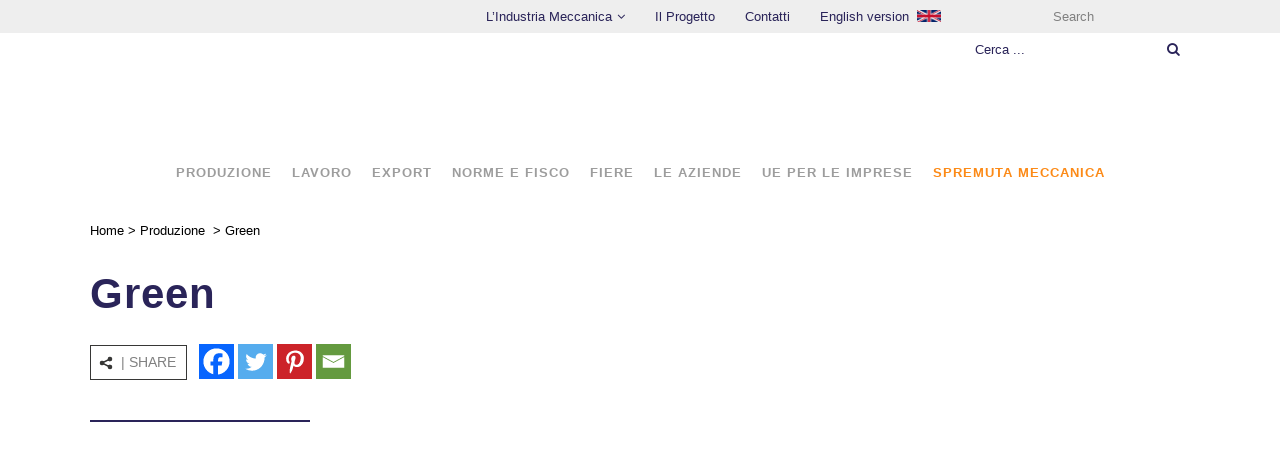

--- FILE ---
content_type: text/html; charset=UTF-8
request_url: https://www.emmedimeccanica.com/produzione/green/
body_size: 27846
content:
<!DOCTYPE html><html lang="it-IT" prefix="og: https://ogp.me/ns#"><head><script data-no-optimize="1">var litespeed_docref=sessionStorage.getItem("litespeed_docref");litespeed_docref&&(Object.defineProperty(document,"referrer",{get:function(){return litespeed_docref}}),sessionStorage.removeItem("litespeed_docref"));</script> <meta charset="UTF-8" /><meta name="google-site-verification" content="LmdjVzMyjVpty_PxeHrS7yFjJj9vybUo0uj0fQBw8tc" /><meta name="viewport" content="width=device-width,initial-scale=1,user-scalable=no"><link rel="shortcut icon" type="image/x-icon" href="https://www.emmedimeccanica.com/wp-content/uploads/2021/04/favico-196px.png"><link rel="apple-touch-icon" href="https://www.emmedimeccanica.com/wp-content/uploads/2021/04/favico-196px.png"/><link rel="profile" href="http://gmpg.org/xfn/11" /><link rel="pingback" href="https://www.emmedimeccanica.com/xmlrpc.php" /> <script type="litespeed/javascript">function theChampLoadEvent(e){var t=window.onload;if(typeof window.onload!="function"){window.onload=e}else{window.onload=function(){t();e()}}}</script> <script type="litespeed/javascript">var theChampDefaultLang='it_IT',theChampCloseIconPath='https://www.emmedimeccanica.com/wp-content/plugins/super-socializer/images/close.png'</script> <script type="litespeed/javascript">var theChampSiteUrl='https://www.emmedimeccanica.com',theChampVerified=0,theChampEmailPopup=0,heateorSsMoreSharePopupSearchText='Search'</script> <script type="litespeed/javascript">var theChampSharingAjaxUrl='https://www.emmedimeccanica.com/wp-admin/admin-ajax.php',heateorSsFbMessengerAPI='https://www.facebook.com/dialog/send?app_id=595489497242932&display=popup&link=%encoded_post_url%&redirect_uri=%encoded_post_url%',heateorSsWhatsappShareAPI='web',heateorSsUrlCountFetched=[],heateorSsSharesText='Shares',heateorSsShareText='Share',theChampPluginIconPath='https://www.emmedimeccanica.com/wp-content/plugins/super-socializer/images/logo.png',theChampSaveSharesLocally=0,theChampHorizontalSharingCountEnable=0,theChampVerticalSharingCountEnable=0,theChampSharingOffset=-10,theChampCounterOffset=-10,theChampMobileStickySharingEnabled=0,heateorSsCopyLinkMessage="Link copied.";var heateorSsVerticalSharingShortUrl="https://www.emmedimeccanica.com/pompe-di-calore-daikin-lancia-il-cashback/"</script> <style type="text/css">.the_champ_button_instagram span.the_champ_svg,a.the_champ_instagram span.the_champ_svg{background:radial-gradient(circle at 30% 107%,#fdf497 0,#fdf497 5%,#fd5949 45%,#d6249f 60%,#285aeb 90%)}
					.the_champ_horizontal_sharing .the_champ_svg,.heateor_ss_standard_follow_icons_container .the_champ_svg{
					color: #fff;
				border-width: 0px;
		border-style: solid;
		border-color: transparent;
	}
		.the_champ_horizontal_sharing .theChampTCBackground{
		color:#666;
	}
		.the_champ_horizontal_sharing span.the_champ_svg:hover,.heateor_ss_standard_follow_icons_container span.the_champ_svg:hover{
				border-color: transparent;
	}
		.the_champ_vertical_sharing span.the_champ_svg,.heateor_ss_floating_follow_icons_container span.the_champ_svg{
					color: #fff;
				border-width: 0px;
		border-style: solid;
		border-color: transparent;
	}
		.the_champ_vertical_sharing .theChampTCBackground{
		color:#666;
	}
		.the_champ_vertical_sharing span.the_champ_svg:hover,.heateor_ss_floating_follow_icons_container span.the_champ_svg:hover{
						border-color: transparent;
		}
	@media screen and (max-width:783px){.the_champ_vertical_sharing{display:none!important}}</style><link rel="alternate" hreflang="it" href="https://www.emmedimeccanica.com/produzione/green/" /><link rel="alternate" hreflang="x-default" href="https://www.emmedimeccanica.com/produzione/green/" /> <script data-cfasync="false" data-pagespeed-no-defer>var gtm4wp_datalayer_name = "dataLayer";
	var dataLayer = dataLayer || [];</script> <title>Green | Emme Di Meccanica</title><meta name="robots" content="follow, index, max-snippet:-1, max-video-preview:-1, max-image-preview:large"/><link rel="canonical" href="https://www.emmedimeccanica.com/produzione/green/" /><link rel="next" href="https://www.emmedimeccanica.com/produzione/green/page/2/" /><meta property="og:locale" content="it_IT" /><meta property="og:type" content="article" /><meta property="og:title" content="Green | Emme Di Meccanica" /><meta property="og:url" content="https://www.emmedimeccanica.com/produzione/green/" /><meta property="og:site_name" content="Emme di Meccanica" /><meta name="twitter:card" content="summary_large_image" /><meta name="twitter:title" content="Green | Emme Di Meccanica" /><meta name="twitter:label1" content="Articoli" /><meta name="twitter:data1" content="103" /> <script type="application/ld+json" class="rank-math-schema-pro">{"@context":"https://schema.org","@graph":[{"@type":"Organization","@id":"https://www.emmedimeccanica.com/#organization","name":"Emme di Meccanica"},{"@type":"WebSite","@id":"https://www.emmedimeccanica.com/#website","url":"https://www.emmedimeccanica.com","name":"Emme di Meccanica","publisher":{"@id":"https://www.emmedimeccanica.com/#organization"},"inLanguage":"it-IT"},{"@type":"CollectionPage","@id":"https://www.emmedimeccanica.com/produzione/green/#webpage","url":"https://www.emmedimeccanica.com/produzione/green/","name":"Green | Emme Di Meccanica","isPartOf":{"@id":"https://www.emmedimeccanica.com/#website"},"inLanguage":"it-IT"}]}</script> <link rel='dns-prefetch' href='//www.googletagmanager.com' /><link rel="alternate" type="application/rss+xml" title="Emme di Meccanica &raquo; Feed" href="https://www.emmedimeccanica.com/feed/" /><link rel="alternate" type="application/rss+xml" title="Emme di Meccanica &raquo; Green Feed della categoria" href="https://www.emmedimeccanica.com/produzione/green/feed/" /><link rel="alternate" type="application/rss+xml" title="Feed Emme di Meccanica &raquo; Storie" href="https://www.emmedimeccanica.com/web-stories/feed/"><style id='wp-img-auto-sizes-contain-inline-css' type='text/css'>img:is([sizes=auto i],[sizes^="auto," i]){contain-intrinsic-size:3000px 1500px}
/*# sourceURL=wp-img-auto-sizes-contain-inline-css */</style><style id="litespeed-ccss">.the_champ_horizontal_sharing .the_champ_svg{color:#fff;border-width:0;border-style:solid;border-color:transparent}ul{box-sizing:border-box}:root{--wp--preset--font-size--normal:16px;--wp--preset--font-size--huge:42px}.screen-reader-text{clip:rect(1px,1px,1px,1px);word-wrap:normal!important;border:0;-webkit-clip-path:inset(50%);clip-path:inset(50%);height:1px;margin:-1px;overflow:hidden;padding:0;position:absolute;width:1px}body{--wp--preset--color--black:#000;--wp--preset--color--cyan-bluish-gray:#abb8c3;--wp--preset--color--white:#fff;--wp--preset--color--pale-pink:#f78da7;--wp--preset--color--vivid-red:#cf2e2e;--wp--preset--color--luminous-vivid-orange:#ff6900;--wp--preset--color--luminous-vivid-amber:#fcb900;--wp--preset--color--light-green-cyan:#7bdcb5;--wp--preset--color--vivid-green-cyan:#00d084;--wp--preset--color--pale-cyan-blue:#8ed1fc;--wp--preset--color--vivid-cyan-blue:#0693e3;--wp--preset--color--vivid-purple:#9b51e0;--wp--preset--gradient--vivid-cyan-blue-to-vivid-purple:linear-gradient(135deg,rgba(6,147,227,1) 0%,#9b51e0 100%);--wp--preset--gradient--light-green-cyan-to-vivid-green-cyan:linear-gradient(135deg,#7adcb4 0%,#00d082 100%);--wp--preset--gradient--luminous-vivid-amber-to-luminous-vivid-orange:linear-gradient(135deg,rgba(252,185,0,1) 0%,rgba(255,105,0,1) 100%);--wp--preset--gradient--luminous-vivid-orange-to-vivid-red:linear-gradient(135deg,rgba(255,105,0,1) 0%,#cf2e2e 100%);--wp--preset--gradient--very-light-gray-to-cyan-bluish-gray:linear-gradient(135deg,#eee 0%,#a9b8c3 100%);--wp--preset--gradient--cool-to-warm-spectrum:linear-gradient(135deg,#4aeadc 0%,#9778d1 20%,#cf2aba 40%,#ee2c82 60%,#fb6962 80%,#fef84c 100%);--wp--preset--gradient--blush-light-purple:linear-gradient(135deg,#ffceec 0%,#9896f0 100%);--wp--preset--gradient--blush-bordeaux:linear-gradient(135deg,#fecda5 0%,#fe2d2d 50%,#6b003e 100%);--wp--preset--gradient--luminous-dusk:linear-gradient(135deg,#ffcb70 0%,#c751c0 50%,#4158d0 100%);--wp--preset--gradient--pale-ocean:linear-gradient(135deg,#fff5cb 0%,#b6e3d4 50%,#33a7b5 100%);--wp--preset--gradient--electric-grass:linear-gradient(135deg,#caf880 0%,#71ce7e 100%);--wp--preset--gradient--midnight:linear-gradient(135deg,#020381 0%,#2874fc 100%);--wp--preset--font-size--small:13px;--wp--preset--font-size--medium:20px;--wp--preset--font-size--large:36px;--wp--preset--font-size--x-large:42px;--wp--preset--spacing--20:.44rem;--wp--preset--spacing--30:.67rem;--wp--preset--spacing--40:1rem;--wp--preset--spacing--50:1.5rem;--wp--preset--spacing--60:2.25rem;--wp--preset--spacing--70:3.38rem;--wp--preset--spacing--80:5.06rem;--wp--preset--shadow--natural:6px 6px 9px rgba(0,0,0,.2);--wp--preset--shadow--deep:12px 12px 50px rgba(0,0,0,.4);--wp--preset--shadow--sharp:6px 6px 0px rgba(0,0,0,.2);--wp--preset--shadow--outlined:6px 6px 0px -3px rgba(255,255,255,1),6px 6px rgba(0,0,0,1);--wp--preset--shadow--crisp:6px 6px 0px rgba(0,0,0,1)}.fa{display:inline-block;font:normal normal normal 14px/1 FontAwesome;font-size:inherit;text-rendering:auto;-webkit-font-smoothing:antialiased;-moz-osx-font-smoothing:grayscale}.qode_icon_font_awesome.fa{font-family:FontAwesome!important}.fa-stack{position:relative;display:inline-block;width:2em;height:2em;line-height:2em;vertical-align:middle}.fa-arrow-up:before{content:"\f062"}.fa-bars:before{content:"\f0c9"}.fa-angle-right:before{content:"\f105"}.fa-angle-down:before{content:"\f107"}.sticky{opacity:1}.clearfix:after,.clearfix:before{content:" ";display:table}article,header,nav{display:block}.clearfix:after{clear:both}header.centered_logo{text-align:center}a,body,div,form,h1,h5,html,i,label,li,span,ul{background:0 0;border:0;margin:0;padding:0;vertical-align:baseline;outline:0}a img{border:none}img{max-width:100%;height:auto;image-rendering:optimizeQuality}h1,h5{color:#303030}h1{font-size:30px;line-height:1.25em}h5{font-size:15px;line-height:1.571428571428571em;text-transform:uppercase;letter-spacing:1px;font-weight:600}h5 a{color:#303030}a{color:#303030;text-decoration:none}input[type=submit]{-webkit-appearance:none}ul{list-style-position:inside}.wrapper,body{background-color:#f6f6f6}html{height:100%;margin:0!important}body{font-family:Raleway,sans-serif;font-size:14px;line-height:26px;color:#818181;font-weight:400;overflow-y:scroll;overflow-x:hidden!important;-webkit-font-smoothing:antialiased}.wrapper{position:relative;z-index:1000;left:0}.wrapper_inner{width:100%;overflow:hidden}.q_logo a,.q_logo img{display:block}header{width:100%;display:inline-block;margin:0;vertical-align:middle;position:relative;z-index:110;-webkit-backface-visibility:hidden}header .header_inner_left{position:absolute;left:45px;top:0}header .container_inner .header_inner_left{position:absolute;left:0;top:0}.header_bottom,.header_inner_right,.header_top,.q_logo,.q_logo a{position:relative}.header_inner_right{float:right;z-index:110}.header_top{z-index:111;line-height:33px;height:33px;padding:0;font-size:13px;background-color:#fff}.header_top .left{float:left;height:100%}.header_top .right{float:right;height:100%}.header_top .right .inner>div{border-left:0;float:left}.header_bottom{padding:0 45px;background-color:#fff}.logo_wrapper{height:100px;float:left}.q_logo{top:50%;left:0}.q_logo a{visibility:hidden}.q_logo img{opacity:1;position:absolute;top:-50%;width:auto!important;max-width:none}.q_logo img.dark,.q_logo img.light,.q_logo img.mobile,.q_logo img.sticky{opacity:0}header.centered_logo .header_inner_left{float:none;position:relative;display:block;margin:20px 0 10px;left:0}header.centered_logo .logo_wrapper{float:none;height:auto!important}header.centered_logo .q_logo{top:0}header.centered_logo .q_logo a{display:inline-block;vertical-align:middle}header.centered_logo .q_logo img{top:0;margin:0}header.centered_logo .header_inner_right{float:none;display:inline-block;position:relative;vertical-align:middle}header.centered_logo nav.main_menu{position:relative;display:inline-block;left:auto;float:none;vertical-align:middle}header.centered_logo nav.main_menu>ul{left:0}@media only screen and (min-width:1000px){header.centered_logo:not(.sticky) .q_logo img{-webkit-transform:translate(-50%,0);-moz-transform:translate(-50%,0);-ms-transform:translate(-50%,0);-o-transform:translate(-50%,0);transform:translate(-50%,0)}}nav.main_menu{position:absolute;top:0;left:50%;z-index:100;text-align:left}nav.main_menu ul{list-style:none;margin:0;padding:0}nav.main_menu>ul{left:-50%;position:relative}nav.main_menu ul li{display:inline-block;float:left;padding:0;margin:0;background-repeat:no-repeat;background-position:right}nav.main_menu ul li a{color:#777;font-weight:400;text-decoration:none;display:inline-block;position:relative;line-height:100px;padding:0;margin:0}nav.main_menu>ul>li>a>i.menu_icon{margin-right:7px}nav.main_menu>ul>li>a{display:inline-block;height:100%;background-color:transparent}nav.main_menu>ul>li>a>i.blank{display:none}nav.main_menu>ul>li>a{position:relative;padding:0 17px;color:#9d9d9d;text-transform:uppercase;font-weight:600;font-size:13px;letter-spacing:1px}header:not(.with_hover_bg_color) nav.main_menu>ul>li>a>span:not(.plus){position:relative;display:inline-block;line-height:initial}.drop_down ul{list-style:none}.drop_down ul li{position:relative}.drop_down .second{left:0;margin:0;top:100%;position:absolute;display:block;visibility:hidden;overflow:hidden;opacity:0;z-index:10}.drop_down .second .inner{position:relative;padding:0;display:block;z-index:997}.drop_down .second .inner>ul,li.narrow .second .inner ul{display:inline-block;position:relative;background-color:#262626;border-color:#3d3d3d}li.narrow .second .inner ul{padding:7px 0}.drop_down .second .inner ul li{display:block;padding:0 15px;position:relative;float:none;height:auto;background:0;width:190px}li.narrow .second .inner ul li:last-child{border-bottom:none}.drop_down .second .inner ul li a{display:block;font-weight:600;color:#9d9d9d;height:auto;line-height:16px;margin:0;padding:9px 0;font-size:11px;text-transform:uppercase;letter-spacing:1px}.drop_down .second .inner>ul>li:last-child>a{border-bottom:0}.drop_down .narrow .second .inner ul li{padding:0;width:225px}.drop_down .narrow .second .inner ul li a{padding-left:20px;padding-right:20px}.drop_down .second i{display:none}.drop_down .second ul li{border-bottom-width:1px;border-bottom-color:#3d3d3d}.mobile_menu_button{display:none;float:left;height:100px;margin:0 20px 0 0}.mobile_menu_button span{width:19px;height:17px;font-size:14px;z-index:50;display:table-cell;position:relative;vertical-align:middle}nav.mobile_menu,nav.mobile_menu ul{display:none;width:100%;position:relative}nav.mobile_menu{float:left;top:0;text-align:left;overflow:hidden;background-color:#fff;z-index:100}nav.mobile_menu ul{list-style:none;padding:0;margin:0}nav.mobile_menu>ul{margin-bottom:-1px!important}nav.mobile_menu ul li{margin:0;padding:0;position:relative;-webkit-transform:translateZ(0)}nav.mobile_menu ul li,nav.mobile_menu ul li ul li{border-bottom:1px solid #eaeaea}nav.mobile_menu ul li:last-child{border:0!important}nav.mobile_menu ul>li.has_sub>span.mobile_arrow{display:inline-block;float:right;height:46px;line-height:46px;margin:0;padding:0 10px 0 0;position:absolute;top:0;right:0;text-align:right;width:50px;z-index:9000}nav.mobile_menu ul li span.mobile_arrow i{color:#888}nav.mobile_menu ul>li>span.mobile_arrow i{display:none}nav.mobile_menu ul>li.has_sub>span.mobile_arrow i{display:inline}nav.mobile_menu ul>li.has_sub>span.mobile_arrow i.fa-angle-down{display:none}nav.mobile_menu ul li a{font-size:13px;font-weight:400;color:#888;padding:10px 0;display:block;position:relative;text-transform:none;line-height:26px;letter-spacing:0}nav.mobile_menu ul li.active>a{color:#1abc9c}nav.mobile_menu ul li ul li{margin:0 0 0 20px}.side_menu_button_wrapper{display:table}.side_menu_button{display:table-cell;vertical-align:middle;height:100px}.content,.content .container{background-color:#f6f6f6}.mobile_menu_button span{color:#9d9d9d}.container,.content .container .container_inner{padding:0}.container,.content{z-index:100;position:relative}.content{margin-top:0}.container{width:100%}.container_inner{width:1100px;margin:0 auto}.header_bottom .container_inner{position:relative}.content .title .container_inner{padding:0!important}.title{display:block;position:relative}.title{width:100%;height:100px;text-align:left;z-index:101;border-bottom-color:#eee}.title .not_responsive{display:none}.title .title_holder{display:table;height:100%;left:0;position:relative;width:100%}.title .title_holder .container{display:table-cell;vertical-align:middle;background-color:transparent}.title_subtitle_holder{display:block;padding:0;position:relative}.title h1{color:#303030;padding:0;text-transform:uppercase;letter-spacing:1px;font-weight:600}.title h1{font-size:17px;line-height:1.304347826086957em}.title.title_size_large h1{font-size:47px;line-height:60px}.breadcrumb,.breadcrumb .current,.breadcrumb a{color:#303030}.breadcrumb{position:absolute;height:100%;font-size:13px;top:0;right:0}.breadcrumbs{display:table;height:100%;width:100%;line-height:1em}.breadcrumbs .breadcrumbs_inner{display:table-cell;vertical-align:middle}.title .separator.small,.title .separator.small.left{margin-top:14px;margin-bottom:10px}.separator{position:relative;display:block;height:1px;background-color:#eaeaea;margin:10px 0}.separator.small{background-color:#303030;height:2px;position:relative;width:22px;display:block;margin:10px auto 20px}.separator.small.left{margin-left:0;margin-right:0}#back_to_top span{text-align:center}.blog_holder article{display:inline-block;width:100%;margin:0 0 60px}.blog_holder.masonry article{display:block;float:left}.blog_holder article .post_image,.blog_holder article .post_image>a{position:relative;width:100%;display:block}.blog_holder article .post_text .post_text_inner{padding:23px 23px 35px;background-color:#fff}.blog_holder.masonry article .post_text .post_text_inner{padding:17px 15px 18px;background-color:#fff}.blog_holder article .post_text h5{margin:0 0 10px}.blog_holder.masonry{margin-bottom:20px;overflow:visible!important;opacity:0;filter:alpha(opacity=0)}.blog_holder.masonry article{margin:0 0 30px;padding:0;text-align:left;vertical-align:top;z-index:100;border:0}.blog_holder.masonry .blog_holder_grid_sizer,.blog_holder.masonry article{width:31.1%}.blog_holder.masonry .blog_holder_grid_gutter{width:3.2%}.blog_holder.masonry article .post_image{margin:0;width:auto}.header-widget.widget_nav_menu{padding:0 15px 0 0;position:relative;font-size:12px}.header-widget.widget_nav_menu ul ul{display:none;height:auto;border-top:none;background-color:#262626;z-index:1010;position:absolute;top:33px;left:-1px;width:180px;padding:0}.header-widget.widget_nav_menu ul li{list-style:none}.header-widget.widget_nav_menu ul.menu>li{display:inline-block;float:left;position:relative}.header-widget.widget_nav_menu ul.menu li a{display:inline-block;padding:0 0 0 15px;color:#777}.header-widget.widget_nav_menu ul.menu>li.menu-item-has-children>a:after{content:"\f107";font-family:FontAwesome,sans-serif;margin-left:5px}.header-widget.widget_nav_menu ul.menu li ul li a{color:#9d9d9d;display:block;white-space:nowrap;font-size:11px;font-weight:600;line-height:38px;padding:0 15px;border-bottom:1px solid #303030;text-transform:uppercase}.header-widget.widget_nav_menu ul.menu li ul li:last-child a{border-bottom:0}.header-widget ul.menu li:last-child{margin-right:0}.header_top #searchform{padding:0 10px;height:33px}.header_top #searchform input[type=submit]{width:37px;height:37px;line-height:37px;display:inline-block;margin:0;padding:0 4%;outline:0;border:none;text-decoration:none;background-color:transparent;color:#b9b9b9;font-family:FontAwesome,sans-serif;white-space:nowrap;float:right}.header_top #searchform input[type=submit]{width:22px;height:25px;line-height:25px;margin:4px 0 0;background:0 0}.header_top #searchform .screen-reader-text{display:none}.header_top #searchform input[type=text]{display:inline-block;text-decoration:none;border:0;outline:0;color:#adadad;background-color:transparent;font-family:inherit;margin:0;padding:2px 4%;width:74%;height:33px;float:left}.header_top #searchform input[type=text]{height:29px;font-size:12px}.footer_bottom_holder{display:block;background-color:#1b1b1b}.footer_bottom{display:table-cell;text-align:center;font-size:12px;line-height:22px;height:53px;width:1%;vertical-align:middle}#back_to_top{color:#cdcdcd;height:auto;position:fixed;bottom:65px;margin:0;z-index:10000;right:25px;opacity:0;filter:alpha(opacity=0);visibility:hidden;-webkit-backface-visibility:hidden}#back_to_top>span{width:52px;height:52px;line-height:52px;text-decoration:none;-o-border-radius:52px;-moz-border-radius:52px;-webkit-border-radius:52px;border-radius:52px;border:2px solid #e8e8e8;background:0 0}#back_to_top span i{font-size:22px;color:#b0b0b0;line-height:52px}.header_top_bottom_holder{position:relative}:-moz-placeholder,:-ms-input-placeholder,::-moz-placeholder,::-webkit-input-placeholder{color:#959595;margin:10px 0 0}.side_menu_button{position:relative}.archive.disabled_footer_bottom .footer_bottom_holder{display:none}.breadcrumb .current,nav.mobile_menu ul li.active>a{color:#2a2459}h1,h5,h5 a,.title h1{color:#2a2459}.separator.small{background-color:#2a2459}body{font-family:'Montserrat',sans-serif}body,.wrapper,.content,.content .container{background-color:#fff}.blog_holder.masonry article .post_text .post_text_inner{background-color:#fff}.breadcrumbs,.breadcrumb .current,.breadcrumb a{color:#000}.header_top{background-color:rgba(238,238,238,1)}.content{margin-top:-248px}h1,.title h1{color:#2a2459}h5,h5 a{color:#2a2459}.footer_bottom_holder{background-color:#2a2459}.footer_bottom{color:#fff}@media only screen and (max-width:1200px){.container_inner{width:950px}}@media only screen and (min-width:1000px) and (max-width:1200px){.header_bottom .container_inner{width:100%}}@media only screen and (max-width:1000px){.container_inner{width:768px}.header_top .container{display:inline-block}.header_inner_left,header{position:relative!important;left:0!important;margin-bottom:0}.content{margin-bottom:0!important}header{top:0!important;margin-top:0!important;display:block}.header_top{height:auto;display:block!important}.hide_top_bar_on_mobile_header .header_top{display:none!important}.header_top .left,.header_top .right{text-align:center;float:none}.header_top .inner{display:inline-block;margin:0 0 -4px}.header_bottom{background-color:#fff!important}header.centered_logo .header_inner_left{margin:0}header.centered_logo .header_inner_right{float:right}header.centered_logo .logo_wrapper{height:100px!important}header .q_logo img.mobile{display:block!important;opacity:1!important;position:relative;margin:0 auto}header .q_logo img.dark,header .q_logo img.light,header .q_logo img.normal,header .q_logo img.sticky{display:none!important}.logo_wrapper{position:absolute}.main_menu{display:none!important}nav.mobile_menu{display:block}.logo_wrapper,.mobile_menu_button{display:table}nav.mobile_menu>ul{width:768px;margin:0 auto}.logo_wrapper{height:100px!important;left:50%}.q_logo{display:table-cell;position:relative;top:auto;vertical-align:middle}.q_logo a{left:-50%;width:auto!important}.q_logo img{top:0;left:0}.title{height:auto!important;padding:30px 0!important}.title .not_responsive{display:block}.title h1{margin:0}.side_menu_button{height:100px!important}.blog_holder.masonry .blog_holder_grid_sizer,.blog_holder.masonry article{width:47%}.blog_holder.masonry .blog_holder_grid_gutter{width:6%}.header_top .right .inner>div{border-right:0}.header_top .right .inner>div:first-child{border-left:0}.content{margin-top:0!important}.title .title_holder{height:100%!important;padding:0!important}.title.title_size_large h1{font-size:40px!important;line-height:50px!important}}@media only screen and (min-width:600px) and (max-width:1000px){body.qode_header_in_grid .header_bottom{padding:0}}@media only screen and (max-width:768px){.container_inner{width:600px}nav.mobile_menu>ul{width:600px}.blog_holder.masonry .blog_holder_grid_sizer,.blog_holder.masonry article{width:46.5%}.blog_holder.masonry .blog_holder_grid_gutter{width:7%}.title{padding:25px 0!important}.title.title_size_large h1{font-size:30px!important;line-height:40px!important}}@media only screen and (max-width:600px){.container_inner{width:420px}nav.mobile_menu>ul{width:420px}.blog_holder.masonry .blog_holder_grid_sizer,.blog_holder.masonry article{width:100%}.blog_holder.masonry .blog_holder_grid_gutter{width:0}.title{padding:15px 0!important}.title h1{float:none}.breadcrumb{position:relative}.title.title_size_large h1{font-size:25px!important;line-height:35px!important}}@media only screen and (max-width:480px){.container_inner{width:300px}.blog_holder.masonry{width:300px!important}.header_bottom{padding:0 25px}.header_bottom .container_inner,nav.mobile_menu>ul{width:auto}.footer_bottom{line-height:35px;height:auto}.title .separator{display:none}.title.title_size_large h1{font-size:20px!important;line-height:25px!important}}@media only screen and (max-width:420px){.header_bottom{padding:0 15px}}@media only screen and (max-width:350px){.container_inner{width:95%}}div.the_champ_sharing_ul a:link{text-decoration:none;background:transparent!important}div.the_champ_sharing_ul a{text-decoration:none!important;margin:2px;float:left;padding:0;list-style:none;border:none;clear:none}.the_champ_sharing_container a{padding:0!important;box-shadow:none!important;border:none!important}div.the_champ_sharing_container a:before{content:none}nav.main_menu>ul>li>a{padding:0 10px!important}nav.main_menu>ul>li>a{line-height:30px;border-bottom:1px solid transparent}@media only screen and (max-width:1200px){nav.main_menu>ul>li>a{margin:0 20px 0 0;font-size:14px}}h1>span{text-transform:none!important;color:#2a2459!important;font-weight:700!important;font-size:42px;line-height:36px}.breadcrumb{position:relative;padding-bottom:25px}.title{height:auto!important;margin-bottom:40px}nav.main_menu ul li.arancio a{color:#fc8a17!important}.spremuta-meccanica h1>span,.spremuta-meccanica h5>a,.spremuta-meccanica .category-container>a{color:#fc8a17!important}.spremuta-meccanica .separator.small{background-color:#fc8a17!important}header.centered_logo .logo_wrapper{height:60px!important}.separator.small{width:220px}.category .blog_holder.masonry article .post_text .post_text_inner{padding:0;margin-top:-26px}.category .blog_holder.masonry article .post_text .post_text_inner .category-container{background:#fff;z-index:10000px;position:relative;text-transform:uppercase;display:inline-block;padding:0 10px;margin-bottom:10px;height:26px}.category .blog_holder article .post_text h5{margin:0}h5{text-transform:none}.category .blog_holder article .post_text h5{padding:0 15px}.the_champ_sharing_container{display:flex;padding-bottom:25px}.the_champ_sharing_title{border:1px solid #373736;margin:3px 10px 3px 0;line-height:33px;padding:0 10px 0 0;font-weight:400!important;display:flex}.the_champ_sharing_title:before{background:transparent url('/wp-content/uploads/2021/04/share.svg') no-repeat scroll center center;content:'';width:30px;height:33px}.header-widget.widget_nav_menu ul.menu li a,.header_top #searchform input[type=text]{color:#2a2459;font-size:13px;padding-right:15px}.header_top #searchform input[type=submit]{color:#2a2459}.category .blog_holder article .post_image,.category .blog_holder article .post_image>a{height:250px;background-size:cover;background-position:center center}.header-widget.widget_nav_menu ul ul{width:auto;max-width:600px}.header-widget.widget_nav_menu ul li{text-align:left}.english-flag a{margin-right:17px}.english-flag:after{content:' ';background:transparent url('https://www.emmedimeccanica.com/wp-content/uploads/2021/04/1920px-Flag_of_the_United_Kingdom.jpg') no-repeat scroll center center;display:inline-block;width:24px;height:32px;background-size:contain;position:absolute;right:0}@media only screen and (max-width:1000px){header.centered_logo .q_logo{top:10px}.breadcrumbs{line-height:1.5em;margin-bottom:10px}.english-flag a{color:#888!important}.english-flag:after{top:7px}}@media only screen and (max-width:600px){h1>span{font-size:32px;line-height:32px}}.mobile_menu_button i{font-size:30px;color:#2a2459}.mobile_menu span{font-size:22px}.sharing{display:flex;padding-top:20px}.the_champ_sharing_title{height:50%}</style><link rel="preload" data-asynced="1" data-optimized="2" as="style" onload="this.onload=null;this.rel='stylesheet'" href="https://www.emmedimeccanica.com/wp-content/litespeed/ucss/0de0556b11fa4e49d14c5578908d61ec.css?ver=b64ad" /><script data-optimized="1" type="litespeed/javascript" data-src="https://www.emmedimeccanica.com/wp-content/plugins/litespeed-cache/assets/js/css_async.min.js"></script> <style id='global-styles-inline-css' type='text/css'>:root{--wp--preset--aspect-ratio--square: 1;--wp--preset--aspect-ratio--4-3: 4/3;--wp--preset--aspect-ratio--3-4: 3/4;--wp--preset--aspect-ratio--3-2: 3/2;--wp--preset--aspect-ratio--2-3: 2/3;--wp--preset--aspect-ratio--16-9: 16/9;--wp--preset--aspect-ratio--9-16: 9/16;--wp--preset--color--black: #000000;--wp--preset--color--cyan-bluish-gray: #abb8c3;--wp--preset--color--white: #ffffff;--wp--preset--color--pale-pink: #f78da7;--wp--preset--color--vivid-red: #cf2e2e;--wp--preset--color--luminous-vivid-orange: #ff6900;--wp--preset--color--luminous-vivid-amber: #fcb900;--wp--preset--color--light-green-cyan: #7bdcb5;--wp--preset--color--vivid-green-cyan: #00d084;--wp--preset--color--pale-cyan-blue: #8ed1fc;--wp--preset--color--vivid-cyan-blue: #0693e3;--wp--preset--color--vivid-purple: #9b51e0;--wp--preset--gradient--vivid-cyan-blue-to-vivid-purple: linear-gradient(135deg,rgb(6,147,227) 0%,rgb(155,81,224) 100%);--wp--preset--gradient--light-green-cyan-to-vivid-green-cyan: linear-gradient(135deg,rgb(122,220,180) 0%,rgb(0,208,130) 100%);--wp--preset--gradient--luminous-vivid-amber-to-luminous-vivid-orange: linear-gradient(135deg,rgb(252,185,0) 0%,rgb(255,105,0) 100%);--wp--preset--gradient--luminous-vivid-orange-to-vivid-red: linear-gradient(135deg,rgb(255,105,0) 0%,rgb(207,46,46) 100%);--wp--preset--gradient--very-light-gray-to-cyan-bluish-gray: linear-gradient(135deg,rgb(238,238,238) 0%,rgb(169,184,195) 100%);--wp--preset--gradient--cool-to-warm-spectrum: linear-gradient(135deg,rgb(74,234,220) 0%,rgb(151,120,209) 20%,rgb(207,42,186) 40%,rgb(238,44,130) 60%,rgb(251,105,98) 80%,rgb(254,248,76) 100%);--wp--preset--gradient--blush-light-purple: linear-gradient(135deg,rgb(255,206,236) 0%,rgb(152,150,240) 100%);--wp--preset--gradient--blush-bordeaux: linear-gradient(135deg,rgb(254,205,165) 0%,rgb(254,45,45) 50%,rgb(107,0,62) 100%);--wp--preset--gradient--luminous-dusk: linear-gradient(135deg,rgb(255,203,112) 0%,rgb(199,81,192) 50%,rgb(65,88,208) 100%);--wp--preset--gradient--pale-ocean: linear-gradient(135deg,rgb(255,245,203) 0%,rgb(182,227,212) 50%,rgb(51,167,181) 100%);--wp--preset--gradient--electric-grass: linear-gradient(135deg,rgb(202,248,128) 0%,rgb(113,206,126) 100%);--wp--preset--gradient--midnight: linear-gradient(135deg,rgb(2,3,129) 0%,rgb(40,116,252) 100%);--wp--preset--font-size--small: 13px;--wp--preset--font-size--medium: 20px;--wp--preset--font-size--large: 36px;--wp--preset--font-size--x-large: 42px;--wp--preset--spacing--20: 0.44rem;--wp--preset--spacing--30: 0.67rem;--wp--preset--spacing--40: 1rem;--wp--preset--spacing--50: 1.5rem;--wp--preset--spacing--60: 2.25rem;--wp--preset--spacing--70: 3.38rem;--wp--preset--spacing--80: 5.06rem;--wp--preset--shadow--natural: 6px 6px 9px rgba(0, 0, 0, 0.2);--wp--preset--shadow--deep: 12px 12px 50px rgba(0, 0, 0, 0.4);--wp--preset--shadow--sharp: 6px 6px 0px rgba(0, 0, 0, 0.2);--wp--preset--shadow--outlined: 6px 6px 0px -3px rgb(255, 255, 255), 6px 6px rgb(0, 0, 0);--wp--preset--shadow--crisp: 6px 6px 0px rgb(0, 0, 0);}:where(.is-layout-flex){gap: 0.5em;}:where(.is-layout-grid){gap: 0.5em;}body .is-layout-flex{display: flex;}.is-layout-flex{flex-wrap: wrap;align-items: center;}.is-layout-flex > :is(*, div){margin: 0;}body .is-layout-grid{display: grid;}.is-layout-grid > :is(*, div){margin: 0;}:where(.wp-block-columns.is-layout-flex){gap: 2em;}:where(.wp-block-columns.is-layout-grid){gap: 2em;}:where(.wp-block-post-template.is-layout-flex){gap: 1.25em;}:where(.wp-block-post-template.is-layout-grid){gap: 1.25em;}.has-black-color{color: var(--wp--preset--color--black) !important;}.has-cyan-bluish-gray-color{color: var(--wp--preset--color--cyan-bluish-gray) !important;}.has-white-color{color: var(--wp--preset--color--white) !important;}.has-pale-pink-color{color: var(--wp--preset--color--pale-pink) !important;}.has-vivid-red-color{color: var(--wp--preset--color--vivid-red) !important;}.has-luminous-vivid-orange-color{color: var(--wp--preset--color--luminous-vivid-orange) !important;}.has-luminous-vivid-amber-color{color: var(--wp--preset--color--luminous-vivid-amber) !important;}.has-light-green-cyan-color{color: var(--wp--preset--color--light-green-cyan) !important;}.has-vivid-green-cyan-color{color: var(--wp--preset--color--vivid-green-cyan) !important;}.has-pale-cyan-blue-color{color: var(--wp--preset--color--pale-cyan-blue) !important;}.has-vivid-cyan-blue-color{color: var(--wp--preset--color--vivid-cyan-blue) !important;}.has-vivid-purple-color{color: var(--wp--preset--color--vivid-purple) !important;}.has-black-background-color{background-color: var(--wp--preset--color--black) !important;}.has-cyan-bluish-gray-background-color{background-color: var(--wp--preset--color--cyan-bluish-gray) !important;}.has-white-background-color{background-color: var(--wp--preset--color--white) !important;}.has-pale-pink-background-color{background-color: var(--wp--preset--color--pale-pink) !important;}.has-vivid-red-background-color{background-color: var(--wp--preset--color--vivid-red) !important;}.has-luminous-vivid-orange-background-color{background-color: var(--wp--preset--color--luminous-vivid-orange) !important;}.has-luminous-vivid-amber-background-color{background-color: var(--wp--preset--color--luminous-vivid-amber) !important;}.has-light-green-cyan-background-color{background-color: var(--wp--preset--color--light-green-cyan) !important;}.has-vivid-green-cyan-background-color{background-color: var(--wp--preset--color--vivid-green-cyan) !important;}.has-pale-cyan-blue-background-color{background-color: var(--wp--preset--color--pale-cyan-blue) !important;}.has-vivid-cyan-blue-background-color{background-color: var(--wp--preset--color--vivid-cyan-blue) !important;}.has-vivid-purple-background-color{background-color: var(--wp--preset--color--vivid-purple) !important;}.has-black-border-color{border-color: var(--wp--preset--color--black) !important;}.has-cyan-bluish-gray-border-color{border-color: var(--wp--preset--color--cyan-bluish-gray) !important;}.has-white-border-color{border-color: var(--wp--preset--color--white) !important;}.has-pale-pink-border-color{border-color: var(--wp--preset--color--pale-pink) !important;}.has-vivid-red-border-color{border-color: var(--wp--preset--color--vivid-red) !important;}.has-luminous-vivid-orange-border-color{border-color: var(--wp--preset--color--luminous-vivid-orange) !important;}.has-luminous-vivid-amber-border-color{border-color: var(--wp--preset--color--luminous-vivid-amber) !important;}.has-light-green-cyan-border-color{border-color: var(--wp--preset--color--light-green-cyan) !important;}.has-vivid-green-cyan-border-color{border-color: var(--wp--preset--color--vivid-green-cyan) !important;}.has-pale-cyan-blue-border-color{border-color: var(--wp--preset--color--pale-cyan-blue) !important;}.has-vivid-cyan-blue-border-color{border-color: var(--wp--preset--color--vivid-cyan-blue) !important;}.has-vivid-purple-border-color{border-color: var(--wp--preset--color--vivid-purple) !important;}.has-vivid-cyan-blue-to-vivid-purple-gradient-background{background: var(--wp--preset--gradient--vivid-cyan-blue-to-vivid-purple) !important;}.has-light-green-cyan-to-vivid-green-cyan-gradient-background{background: var(--wp--preset--gradient--light-green-cyan-to-vivid-green-cyan) !important;}.has-luminous-vivid-amber-to-luminous-vivid-orange-gradient-background{background: var(--wp--preset--gradient--luminous-vivid-amber-to-luminous-vivid-orange) !important;}.has-luminous-vivid-orange-to-vivid-red-gradient-background{background: var(--wp--preset--gradient--luminous-vivid-orange-to-vivid-red) !important;}.has-very-light-gray-to-cyan-bluish-gray-gradient-background{background: var(--wp--preset--gradient--very-light-gray-to-cyan-bluish-gray) !important;}.has-cool-to-warm-spectrum-gradient-background{background: var(--wp--preset--gradient--cool-to-warm-spectrum) !important;}.has-blush-light-purple-gradient-background{background: var(--wp--preset--gradient--blush-light-purple) !important;}.has-blush-bordeaux-gradient-background{background: var(--wp--preset--gradient--blush-bordeaux) !important;}.has-luminous-dusk-gradient-background{background: var(--wp--preset--gradient--luminous-dusk) !important;}.has-pale-ocean-gradient-background{background: var(--wp--preset--gradient--pale-ocean) !important;}.has-electric-grass-gradient-background{background: var(--wp--preset--gradient--electric-grass) !important;}.has-midnight-gradient-background{background: var(--wp--preset--gradient--midnight) !important;}.has-small-font-size{font-size: var(--wp--preset--font-size--small) !important;}.has-medium-font-size{font-size: var(--wp--preset--font-size--medium) !important;}.has-large-font-size{font-size: var(--wp--preset--font-size--large) !important;}.has-x-large-font-size{font-size: var(--wp--preset--font-size--x-large) !important;}
/*# sourceURL=global-styles-inline-css */</style><style id='classic-theme-styles-inline-css' type='text/css'>/*! This file is auto-generated */
.wp-block-button__link{color:#fff;background-color:#32373c;border-radius:9999px;box-shadow:none;text-decoration:none;padding:calc(.667em + 2px) calc(1.333em + 2px);font-size:1.125em}.wp-block-file__button{background:#32373c;color:#fff;text-decoration:none}
/*# sourceURL=/wp-includes/css/classic-themes.min.css */</style><style id='bridge-stylesheet-inline-css' type='text/css'>.archive.disabled_footer_top .footer_top_holder, .archive.disabled_footer_bottom .footer_bottom_holder { display: none;}


/*# sourceURL=bridge-stylesheet-inline-css */</style><style id='bridge-style-dynamic-responsive-inline-css' type='text/css'>.italian-flag:after {
    content: ' ';
    background: transparent url(https://www.emmedimeccanica.com/wp-content/plugins/sitepress-multilingual-cms/res/flags/it.png) no-repeat scroll center center;
    display: inline-block;
    width: 24px;
    height: 32px;
    background-size: contain;
    position: absolute;
    right: -12px;
}

/*# sourceURL=bridge-style-dynamic-responsive-inline-css */</style> <script type="litespeed/javascript" data-src="https://www.emmedimeccanica.com/wp-includes/js/jquery/jquery.min.js" id="jquery-core-js"></script> <script id="mailup-js-extra" type="litespeed/javascript">var mailup_params={"ajax_url":"https://www.emmedimeccanica.com/wp-admin/admin-ajax.php","ajaxNonce":"df3d33804d"}</script> <script></script><link rel="https://api.w.org/" href="https://www.emmedimeccanica.com/wp-json/" /><link rel="alternate" title="JSON" type="application/json" href="https://www.emmedimeccanica.com/wp-json/wp/v2/categories/59" /><link rel="EditURI" type="application/rsd+xml" title="RSD" href="https://www.emmedimeccanica.com/xmlrpc.php?rsd" /><meta name="generator" content="WPML ver:4.8.4 stt:1,27;" /><meta name="generator" content="Site Kit by Google 1.164.0" /> <script data-cfasync="false" data-pagespeed-no-defer type="text/javascript">var dataLayer_content = {"visitorIP":"109.239.229.231","pagePostType":"post","pagePostType2":"category-post","pageCategory":["green","hp-header"]};
	dataLayer.push( dataLayer_content );</script> <script data-cfasync="false" data-pagespeed-no-defer type="text/javascript">(function(w,d,s,l,i){w[l]=w[l]||[];w[l].push({'gtm.start':
new Date().getTime(),event:'gtm.js'});var f=d.getElementsByTagName(s)[0],
j=d.createElement(s),dl=l!='dataLayer'?'&l='+l:'';j.async=true;j.src=
'//www.googletagmanager.com/gtm.js?id='+i+dl;f.parentNode.insertBefore(j,f);
})(window,document,'script','dataLayer','GTM-568V594');</script> <meta name="generator" content="Elementor 3.28.3; features: additional_custom_breakpoints, e_local_google_fonts; settings: css_print_method-external, google_font-enabled, font_display-auto"><style>.e-con.e-parent:nth-of-type(n+4):not(.e-lazyloaded):not(.e-no-lazyload),
				.e-con.e-parent:nth-of-type(n+4):not(.e-lazyloaded):not(.e-no-lazyload) * {
					background-image: none !important;
				}
				@media screen and (max-height: 1024px) {
					.e-con.e-parent:nth-of-type(n+3):not(.e-lazyloaded):not(.e-no-lazyload),
					.e-con.e-parent:nth-of-type(n+3):not(.e-lazyloaded):not(.e-no-lazyload) * {
						background-image: none !important;
					}
				}
				@media screen and (max-height: 640px) {
					.e-con.e-parent:nth-of-type(n+2):not(.e-lazyloaded):not(.e-no-lazyload),
					.e-con.e-parent:nth-of-type(n+2):not(.e-lazyloaded):not(.e-no-lazyload) * {
						background-image: none !important;
					}
				}</style><meta name="generator" content="Powered by WPBakery Page Builder - drag and drop page builder for WordPress."/><style type="text/css" id="wp-custom-css">fnav.main_menu>ul>li>a {
	text-transform: none;
	color: #2a2459;
	line-height: 40px;
	padding: 0;
	margin: 0 34px 0 0;
	font-size: 16px;
	font-weight: normal;
} nav.main_menu>ul>li>a {
	line-height: 30px;
	border-bottom: 1px solid transparent;
} nav.main_menu>ul>li>a:hover {
	 border-bottom-color: #2a2459;
}
nav.main_menu ul li.current-menu-item a {
		border-bottom: 1px solid #2a2459;
}

::selection{
	background-color:#2a2459;
}

#footer_privacy{
	margin:20px 0 0 140px ; 
	min-width:300px;
}

#footer_text{
	margin-left: 0px; 
	/*min-width:300px;*/
}
#footer_img{
	margin: 0 0 0 150px !important;
	    
}

@media only screen and (max-width: 1200px) {
	nav.main_menu>ul>li>a {
	  margin: 0 20px 0 0;
		font-size: 14px;
	}
}

.latest_post_two_holder .vc_column-inner {
	padding: 0;
}

.latest_post_two_holder .clearfix {
	position: relative;
	margin: 15px;
}

.latest_post_two_holder .vc_row-fluid {
	display: none;
}

.latest_post_two_holder .latest_post_two_inner {
	position: absolute;
	background-color: transparent;
	left: 0;
	bottom: 0;
	padding: 15px 15px 15px 30px;
	width: calc(100% - 45px);
	background: rgba(42,36,89,.75);
  background: linear-gradient(-180deg, rgba(42,36,89,0) 0%, rgba(42,36,89,0.75) 50%, rgba(42,36,89,0.75) 100%);
} .latest_post_two_holder.base .latest_post_two_inner {
	left: 15px;
	width: calc(100% - 61px);
	padding-top: 0;
	padding-left: 15px;
}

.latest_post_two_holder .latest_post_two_inner .latest_post_two_text {
	padding: 0;
}

.latest_post_two_holder .latest_post_two_inner .latest_post_two_text .category-container {
	background-color: #fff;
	padding: 2px 5px;
	display: inline;
	color: #2a2459;
	text-transform: uppercase;
	font-size: 12px;
}
.latest_post_two_holder .latest_post_two_inner .latest_post_two_text.element-2 .latest_post_two_title a, .latest_post_two_holder .latest_post_two_inner .latest_post_two_text.element-3 .latest_post_two_title a {
   font-size: 18px;
	 line-height: 22px;
	display: block;
}
.latest_post_two_holder .latest_post_two_inner .latest_post_two_text .separator {
	display: none;
}

.latest_post_two_holder .latest_post_two_inner .latest_post_two_text .latest_post_two_title a {
	color: #fff;
	font-size: 26px;
	text-transform: none;
	cursor: pointer;
	font-weight: 700 !Important;
	text-decoration:none;
}
.latest_post_two_holder .latest_post_two_inner .latest_post_two_text .latest_post_two_title a:hover {
	text-decoration: underline;
}
.latest_post_two_holder .latest_post_two_inner.child-1 .latest_post_two_text .latest_post_two_title a:hover,
.latest_post_two_holder .latest_post_two_inner.child-4 .latest_post_two_text .latest_post_two_title a:hover
, .latest_post_two_holder.base .latest_post_two_inner .latest_post_two_text .latest_post_two_title a:hover
, .latest_post_two_holder.trio .latest_post_two_inner .latest_post_two_text .latest_post_two_title a:hover {
	color: #fff !Important;
}

.latest_post_two_holder .latest_post_two_inner .latest_post_two_text .latest_post_two_title {
	margin-top: 20px;
}
.latest_post_two_holder.category .latest_post_two_inner .latest_post_two_text .latest_post_two_title {

	min-height: 80px;
}

.div-footer-column {
	display: inline-block;
	vertical-align: top;
	width: 33%;
	padding: 10px;
	box-sizing: border-box;
	text-align: left;
}

.wp-caption{
	max-width: 100%;
}

.latest_post_two_inner.child-2, .latest_post_two_inner.child-3 {
    position: relative;
    left: 0;
    bottom: 23px;
	background: transparent;
	padding: 0 15px 0 0;
}

h1>a,h1>span {
	text-transform:none !important;
	color:#2a2459 !important;
	font-weight:700 !important;
	font-size:42px;
	line-height: 36px;
}

#wpmailup_widget-2 {
	background-color:#2a2459;
	width:338px; 
	height:370pxpx; 
	text-align:center;
	padding-top:50px;
}
.subscribeDataTable>h5{
	color:white;
	font-weight: bold;
	font-size: 28px;
	font-family: Montserrat;
	line-height: 34px;
}
.subscribeDataTable>p{
	color:white !important;
	font-size: 16px;
	font-family: Montserrat;
	line-height: 19px;
}
.muSubmit>input{
	margin:14px 0 20px 0;
	background-color:#fff;
	width:126px;
	height:36px;
	color:#2A2459;
	font-family: Montserrat;
	border:none;
	height: 42px;
}
.sub-email,.sub-ext1{
	width: calc(100% - 30px);
	height:36px;
	background-color:#2a2459;
	color: #fff;
	font-size: 14px;
	margin-top:15px;
	padding-left: 8px;
  border: solid 2px;
}
.terms-confirm{
	background-color:#2a2459;
	color: #fff;
	font-size: 14px;
	margin-top:20px;
}

#wpmailup_widget-3{
	background-color:#2a2459;
	margin:0;
	width:auto;
}
.breadcrumb {
	position: relative;
	padding-bottom: 25px;
}
.title {
	height: auto !important;
	margin-bottom: 40px;
}
nav.main_menu ul li.arancio a {
	color:#FC8A17 !important;
} nav.main_menu ul li.arancio a:hover {
	border-color: #FC8A17;
} .spremuta-meccanica h1 > span
, .spremuta-meccanica h5 > a
, .spremuta-meccanica .category-container > a
, .category .spremuta-meccanica .post_info > span
{
	color: #FC8A17 !important;
} .spremuta-meccanica .separator.small
, .spremuta-meccanica .tags_text > a {
	background-color: #FC8A17 !important;
}

.line {
	width:15%;
	color: #2a2459;
	background-color:#2a2459;
	border: none;
  height: 2px;
}

header.centered_logo .logo_wrapper { height: 60px !important }

.button{
	border-radius:none;
}

.single-post .page_header {
    box-shadow: 0px 4px 10px #efefef;
}
.single-post .container {
    padding-top: 28px;
}
.footer_col1 .custom-html-widget {
    line-height: 20px;
}
.home .subscribeDataTable{
    display: grid;
    grid-template-columns: 3fr 2fr 2fr 1fr;
    grid-template-rows: 2fr 2fr;
    column-gap: 9px;
    justify-content: space-between
}

.home .muSubmit{
    grid-column : 4 / 4 ;
    grid-row: 1 / 2 ;
}

.home .sub-email{
    grid-column : 2 / 4 ;
    grid-row: 1 / 2 ;
}
.home .sub-ext1{
    grid-column : 3 / 4 ;
    grid-row: 1 / 2 ;
}

.home .muTermsCheckbox{
    grid-column : 2 / 4 ;
    grid-row: 2 / 2 ;
}

.home .muDescription{
    grid-column : 1 / 1 ;
    grid-row: 2 / 2 ;

}


@media only screen and (max-width: 1000px) {
	.home .subscribeDataTable {
		grid-template-columns: 2fr 2fr;
    grid-template-rows: 2fr 2fr 2fr;
	} .home .muSubmit{
    grid-column : 2 / 2 ;
    grid-row: 3 / 3 ;
	} .home .sub-email{
    grid-column : 1 / 1 ;
    grid-row: 2 / 2 ;
  } .home .sub-ext1{
    grid-column : 2 / 2 ;
    grid-row: 2 / 2 ;
	} .home .muTermsCheckbox{
    grid-column : 1 / 1 ;
    grid-row: 3 / 3 ;
	} .home .muDescription{
    grid-column : 2 / 2 ;
    grid-row: 1 / 1 ;
	}
} @media only screen and (max-width: 600px) {
	.home .subscribeDataTable {
		display: block;
	} .sub-email, .sub-ext1 {
		width: 100%;
	}
}

.latest_post_two_holder.quater .latest_post_two_inner.child-1 .latest_post_two_excerpt {
	display: none;
}
.latest_post_two_inner.child-2 .latest_post_two_excerpt {
	color: #818181;
}
.latest_post_two_holder .latest_post_two_inner.child-2 .latest_post_two_text .latest_post_two_title a,
.latest_post_two_holder .latest_post_two_inner.child-3 .latest_post_two_text .latest_post_two_title a  {
	color: #2A2459;
	font-size: 18px;
	line-height: 20px
}
.latest_post_two_holder.quater  .wpb_wrapper > div > .child-2, .latest_post_two_holder.quater  .wpb_wrapper > div > .child-3{
	transition: box-shadow .5s ease;
	-webkit-transition: -webkit-box-shadow .5s ease;
	-ms-transition: -moz-box-shadow .5s ease;
}
.latest_post_two_holder.quater  .wpb_wrapper > div > .child-2:hover, .latest_post_two_holder.quater  .wpb_wrapper > div > .child-3:hover{
-webkit-box-shadow: 2px 2px 5px 1px rgba(235,235,235,1);
-moz-box-shadow: 2px 2px 5px 1px rgba(235,235,235,1);
box-shadow: 2px 2px 5px 1px rgba(235,235,235,1);
}
.latest_post_two_holder.base .latest_post_two_inner .latest_post_two_text .latest_post_two_title a {
	 font-size: 18px;
	 line-height: 18px !important;
}
.latest_post_two_holder.base .clearfix {
    position: relative;
    margin: 15px 0;
}
.latest_post_two_holder.quater .latest_post_two_inner.child-2 .latest_post_two_text .latest_post_two_title, .latest_post_two_holder.quater .latest_post_two_inner.child-3 .latest_post_two_text .latest_post_two_title {
	margin-left: 10px
}


.latest_post_two_image a {
	overflow: hidden;
}
.latest_post_two_image a img {
    display: block;
    -webkit-transform: scale(1);
    -moz-transform: scale(1);
    -ms-transform: scale(1);
    -o-transform: scale(1);
    transform: scale(1);
    -webkit-transition: -webkit-transform .3s ease-in-out;
    -moz-transition: -moz-transform .3s ease-in-out;
    -ms-transition: -ms-transform .3s ease-in-out;
    -o-transition: -o-transform .3s ease-in-out;
    transition: transform .3s ease-in-out;
    -webkit-backface-visibility: hidden;
	  overflow: hidden;
}
.latest_post_two_image a:hover img {
    -webkit-transform: scale(1.1);
    -moz-transform: scale(1.1);
    -ms-transform: scale(1.1);
    -o-transform: scale(1.1);
    transform: scale(1.1);
	overflow: hidden;
}
.latest_post_two_holder.category .clearfix {
	margin: 0;
}
.latest_post_two_holder.category .latest_post_two_inner {
	position: relative;
	left: 0;
	bottom: 0;
	padding: 0;
	background: transparent;
}
.latest_post_two_holder.category .latest_post_two_inner .latest_post_two_text .latest_post_two_title a:hover {
	color: #373736 !important;
}
.latest_post_two_holder.category .latest_post_two_inner .latest_post_two_text .latest_post_two_title a {
	font-size: 20px;
}
.latest_post_two_holder.category .latest_post_two_inner .latest_post_two_text {
	margin-top: -23px;
}
.h2, body.qode-overridden-elementors-fonts .elementor-widget-heading h2.elementor-heading-title, h2 {
	line-height: 0.9em;
}
.category .subcategory-title {
	color: #2a2459;
	border-bottom: 1px solid #2a2459;
}
.separator.small {
	width: 220px;
}
.category .subcategory-title {
	margin-bottom: 40px;
	margin-top: 40px;
}
.category .blog_holder.masonry article .post_text .post_text_inner, .blog_holder.masonry_full_width article .post_text .post_text_inner {
	padding: 0;
	margin-top: -26px;
}
.category .blog_holder.masonry article .post_text .post_text_inner .category-container , .blog_holder.masonry_full_width article .post_text .post_text_inner .category-container {
	background: white;
	z-index: 10000px;
	position: relative;
	text-transform: uppercase;
	display: inline-block;
	padding: 0 10px;
	margin-bottom: 10px;
	height: 26px;
}  .category .blog_holder.masonry article .post_text .post_text_inner .category-container:empty , .blog_holder.masonry_full_width article .post_text .post_text_inner .category-container:empty {
	visibility: hidden;
}
.category .blog_holder article .post_text h5 {
	margin: 0;
}
.category .blog_holder.masonry article .post_info, .category .blog_holder.masonry_full_width article .post_info {
	margin: 0 0 20px;
}
.single .content {
	margin-top: 0;
}
.single .title .title_holder {
	padding-top: 0 !important;
}
.h5, body.qode-overridden-elementors-fonts .elementor-widget-heading h5.elementor-heading-title, h5 {
	text-transform: none;
}
.widget_related_posts_callipigia_widget .post_text {
	margin-top: -34px;
  position: relative;
}
.widget_related_posts_callipigia_widget .post_text .category-container {
	background: white;
    display: inline-block;
    padding: 0 10px;
    margin-bottom: 10px;
}
.widget_related_posts_callipigia_widget .inner-shadow {
    -webkit-box-shadow: 1px 1px 10px 0px rgb(206 206 206 / 50%);
    -moz-box-shadow: 1px 1px 10px 0px rgb(206 206 206 / 50%);
    box-shadow: 1px 1px 10px 0px rgb(206 206 206 / 50%);
}
.widget_related_posts_callipigia_widget .post_text .post_text_inner {
	padding: 0 15px 15px;
}
.widget_related_posts_callipigia_widget .post_text .post_text_inner .post_info {
	display: none;
}
.latest_post_two_holder.category li .inner-shadow:hover
, .category .blog_holder article:hover {
	-webkit-box-shadow: 1px 1px 10px 0px rgb(206 206 206 / 50%);
    -moz-box-shadow: 1px 1px 10px 0px rgb(206 206 206 / 50%);
    box-shadow: 1px 1px 10px 0px rgb(206 206 206 / 50%);
}
.latest_post_two_holder.category li .inner-shadow .latest_post_two_title
, .latest_post_two_holder.category li .inner-shadow .post_info_date
, .category .blog_holder article .post_text h5
, .category .blog_holder article .post_text .post_info {
	padding: 0 15px;
}
.latest_post_two_holder.category ul li .inner-shadow .latest_post_two_excerpt
, .category .blog_holder article .post_text .post_excerpt{
	padding: 0 15px 20px;
	height: 230px;
}
/*#hp-export ul li .inner-shadow {
	-webkit-box-shadow: 2px 2px 5px 1px rgb(206 206 206);
    -moz-box-shadow: 2px 2px 5px 1px rgba(206, 206, 206,1);
    box-shadow: 2px 2px 5px 1px rgb(206 206 206);
}
#hp-export ul li .inner-shadow .latest_post_two_title, #hp-export ul li .inner-shadow .post_info_date  {
	padding: 0 15px;
}
#hp-export ul li .inner-shadow .latest_post_two_excerpt  {
	padding: 0 15px 20px;
} */
#widget-contatti-column {
	width: calc(100% - 30px) !important;
} 

#home-first-latest_post > .vc_column-inner {
	width: calc(100% +	30px) !important;
}
#in-primo-piano .section_inner_margin
, #newsletter-home  .section_inner_margin{
} 
.the_champ_horizontal_sharing .theChampSharing {
	margin-right: 10px;
} .the_champ_sharing_container {
	display: flex;
	padding-bottom: 25px;
} .the_champ_sharing_title {
	border: 1px solid #373736;
	margin: 3px 10px 3px 0;
  line-height: 33px;
  padding: 0 10px 0 0;
  font-weight: normal !important;
	display: flex;
} .the_champ_sharing_title:before {
	background: transparent url('/wp-content/uploads/2021/04/share.svg') no-repeat scroll center center;
	content: '';
	width: 30px;
  height: 33px
} .theChampEmailBackground {
	background: #000;
} .admin-bar header.fixed.centered_logo nav.main_menu
, .admin-bar header.sticky.centered_logo nav.main_menu {

} .sidebar .widget_wpmailup_widget
, .sidebar .widget_custom_html {
	background-color: #2a2459;
	padding: 50px  20px;
	text-align: center;
} .sidebar .widget_custom_html a.qbutton
, .sidebar .widget_custom_html a.qbutton:hover {
	border: 1px solid #fff;
	margin-top: 30px;
	text-transform: none;
	color: #fff !important;
	border-radius: 0;
	font-weight: bold;
} .sidebar .widget_wpmailup_widget .sub-email, .sub-ext1 {
	width: calc(100% - 16px);
} .header-widget.widget_nav_menu ul.menu li a
, .header_top #searchform input[type=text]
, .header_top #searchform input[type=text]::placeholder {
	color: #2A2459;
	font-size: 13px;
	padding-right: 15px;
} .header_top #searchform input[type=submit] {
	color: #2A2459;
} header.centered_logo.sticky .header_inner_left
, header.centered_logo.sticky .header_inner_right {
	display: none;
} .dark.sticky nav.main_menu>ul>li.active>a, .dark.sticky nav.main_menu>ul>li>a, .dark.sticky nav.main_menu>ul>li>a:hover, .light.sticky nav.main_menu>ul>li.active>a, .light.sticky nav.main_menu>ul>li>a, .light.sticky nav.main_menu>ul>li>a:hover, header.sticky nav.main_menu>ul>li>a {
	line-height: 50px;
} .hp-head .section_inner_margin
, #in-primo-piano .section_inner_margin {
	display: flex;
} .hp-head .section_inner_margin .vc_column_container:first-child 
, #in-primo-piano .section_inner_margin > .vc_column_container:first-child {
  float: none;	
} .hp-head .section_inner_margin .vc_column_container:last-child {
  margin-right: -30px;
} .hp-head .section_inner_margin .vc_column_container:first-child .vc_column-inner {
	height: 100%;
} .hp-head .section_inner_margin .vc_column_container:first-child .vc_column-inner .wpb_wrapper
, #in-primo-piano .section_inner_margin > .vc_column_container:first-child .vc_column-inner {
	height: 100%;
	display: flex;
	flex-direction: column;
} #in-primo-piano .section_inner_margin > .vc_column_container:first-child .vc_column-inner {
	height: calc(100% - 15px);
} .hp-head .section_inner_margin .vc_column_container:first-child .vc_column-inner .wpb_wrapper > div:nth-child(2) {
	flex-grow: 1;
	padding: 30px 20px;
} .category .blog_holder article .post_image, .category .blog_holder article .post_image>a {
	height: 250px;
	background-size: cover;
	background-position: center center;
} .header-widget.widget_nav_menu ul ul {
	width: auto;
	max-width: 600px;
} .header-widget.widget_nav_menu ul li {
	text-align: left;
} .header-widget.widget_nav_menu ul.menu li ul li a:hover {
	color: #fff !important;
} .yarpp-thumbnails-horizontal .yarpp-thumbnail {
	max-width: calc(33.3333% - 15px);
	margin: 0;
	border: 0;
	display: block;
} .yarpp-thumbnail > img, .yarpp-thumbnail-default {
	height: auto;
	margin: 0;
} .yarpp-related .yarpp-thumbnail-title {
	width: auto;
} .yarpp-thumbnails-horizontal {
	display: flex;
	justify-content: space-between
} .latest_post_two_holder .latest_post_two_inner .latest_post_two_text .excerpt {
	color: #fff;
	font-size: 18px;
} p a {
	text-decoration: underline;
} .english-flag a
, .italian-flag a {
	margin-right: 17px;
} .english-flag:after
, .italian-flag:after{
	content: ' ';
	background: transparent url('https://www.emmedimeccanica.com/wp-content/uploads/2021/04/1920px-Flag_of_the_United_Kingdom.jpg') no-repeat scroll center center;
	    display: inline-block;
    width: 24px;
    height: 32px;
    background-size: contain;
    position: absolute;
    right: 0;
}.italian-flag:after {
 background-image: url('https://www.emmedimeccanica.com/wp-content/plugins/sitepress-multilingual-cms/res/flags/it.png');
} .glide__slides {
    position: relative;
    width: 100%;
    list-style: none;
    -webkit-backface-visibility: hidden;
    backface-visibility: hidden;
    transform-style: preserve-3d;
    touch-action: pan-Y;
    overflow: hidden;
    padding: 0;
    white-space: nowrap;
    display: flex;
    flex-wrap: nowrap;
    will-change: transform;
} .glide__slides > li {
	width: 33% !important:
}

@media only screen and (max-width: 1200px) {
	.latest_post_two_holder .latest_post_two_inner .latest_post_two_text.element-2 .latest_post_two_title a, .latest_post_two_holder .latest_post_two_inner .latest_post_two_text.element-3 .latest_post_two_title a {
		font-size: 16px;
	} .hp-head .section_inner_margin
	, #in-primo-piano .section_inner_margin{
		display: block;
	} .hp-head .section_inner_margin .vc_column_container:first-child .vc_column-inner .wpb_wrapper > div:nth-child(2) {
		margin-left: 15px;
		margin-right: 15px;
	}
}

@media only screen and (max-width: 1000px) {
	header.centered_logo .q_logo {
		top: 10px;
	} .breadcrumbs {
		line-height: 1.5em;
		margin-bottom: 10px;
	} .latest_post_two_holder .latest_post_two_inner .latest_post_two_text .latest_post_two_title a {
		font-size: 18px;
	} .latest_post_two_holder .latest_post_two_inner.child-2 .latest_post_two_text .latest_post_two_title a, .latest_post_two_holder .latest_post_two_inner.child-3 .latest_post_two_text .latest_post_two_title a {
		font-size: 16px
	}.latest_post_two_holder.quater .latest_post_two_inner.child-1
  , .latest_post_two_holder.quater .latest_post_two_inner.child-4
  , .latest_post_two_holder.base .latest_post_two_inner{
		left: 0px;
	} .latest_post_two_holder.base .latest_post_two_inner  {
		left: 15px;
		padding: 8px;
    width: calc(100% - 47px);
	} .latest_post_two_holder.base .latest_post_two_inner .latest_post_two_text .latest_post_two_title a {
		font-size: 12px;
		line-height: 10px !important;
	} .latest_post_two_holder .latest_post_two_inner {
		padding-left: 15px;
		width: calc(100% - 30px);
	} .latest_post_two_holder .latest_post_two_inner .latest_post_two_text.element-2 .latest_post_two_title a, .latest_post_two_holder .latest_post_two_inner .latest_post_two_text.element-3 .latest_post_two_title a {
		font-size: 14px;
	} .latest_post_two_holder .latest_post_two_inner .latest_post_two_text .latest_post_two_title {
		margin-top: 10px;
	} .latest_post_two_inner.child-2, .latest_post_two_inner.child-3 {
		padding-left: 0;
	} .hp-head .section_inner_margin {
		display: block;
	} .hp-head .section_inner_margin .vc_column_container:first-child .vc_column-inner .wpb_wrapper > div:nth-child(2) {
		margin-left: 15px;
		margin-right: 15px;
	} .english-flag a
	, .italian-flag a {
	  color: #888 !important;
  } .english-flag:after
	, .italian-flag:after{
	  top: 7px;
	}
}

@media only screen and (max-width: 768px) {
	#in-primo-piano-column-2 .vc_column-inner {
		padding: 0;
	}
	#footer_privacy{
		margin:0 60px 0 0 !important;
	}
	#footer_txt{
		margin-left:0px !important;
		color:red;
	}
	#footer_img{
		margin-left:50px !important;
	}
}


@media only screen and (max-width: 600px) {
	h1>a, h1>span {
		font-size: 32px;
		line-height: 32px;
	}
}

#bottomAd{
	display:none;
}
#hp-produzione .category-container,#hp-export .category-container{
	background-color:#eeeeee;
}

/*.single-post .blog_single strong,.single-post .blog_single h2{
	  margin-top: 50px;
	display:inline-block;
}*/

.single-post .blog_single h2{
	  margin: 40px 0 20px 0;
	  line-height: 30px;		
}
.tags_text>a{
	margin:5px 0;
}
.single-post .latest_post_two_holder{
	padding-bottom:80px;
}

.mobile_menu_button i{
	font-size: 30px;
	color: #2a2459;
}
.mobile_menu  span {
	font-size: 22px;
}

.vc_column_container>.vc_column-inner {
    box-sizing: border-box;
    padding-left: 0px;
    padding-right: 0px;
    width: 100%;
}



/* 
  ##Device = Most of the Smartphones Mobiles (Portrait)
  ##Screen = B/w 320px to 479px
*/

@media (min-width: 320px) and (max-width: 480px) {
  
  .vc_custom_1617706902915 {
    margin-right: 0px !important;
    margin-left: 0px !important;
}

.vc_custom_1619181249843 .wpb_wrapper{ padding: 0 12px}

div.grid_section .section_inner {
    width: 85%;
}
#footer_img{
	    margin: 0 auto !important;
}
  
}

.subtitle{
	text-transform: none;
	padding-top: 20px;
}
.sharing{
	  display: flex;
    padding-top: 20px;
}
.the_champ_sharing_title{
	height: 50%;
}

@media only screen and (max-width: 800px) {
	.single-post .sidebar{
		display:none;
	}
	.two_columns_66_33 > .column1{
		width: 100%;
	}
	.single-post .latest_post_two_holder {
    padding-bottom: 0;
}
}

#mupwp-form-content{
  background:#2a2459;
  color:white;
	height:200px;
}

.mupwp-form-field > #email , .label-field{
	height:30px;
}

.mupwp-form-field > input{
	font-size:20px;
}

.terms p > a {
	color:white !important;
}

.terms{
	font-size:16px !important;
}


#mupwp-form-title{
font-size:28px;
color:white;
}

#mupwp-form {
    padding-top: 3rem;
    padding-left: 3rem;
    padding-bottom: 3rem;
}

#mupwp-form-description {
    font-size: 16px;
    margin-top: 1rem;
		grid-column: 1 / 1;
    grid-row: 2 / 2;
}

#mupwp-form-save{
	width:126px  !important;
	height:42px;
}

.mupwp-form-field > input {
	background:transparent;
	border:1px solid white;
	color:white;
	margin-left:5px;
}

#mupwp-form{
	display:grid;
	justify-content:space-between;
		grid-template-columns: 3fr 2fr 2fr;
    grid-template-rows: 2fr 2fr;
	column-gap: 9px
}

#email{
	  grid-column: 1 / 2 !important;
   
}

#mupwp-form-submit-container {
    grid-column: 3 / 3;
    grid-row: 1 / 2;
		justify-content: center;
    align-items: center;
		display:flex;
}

#mupwp-form-fields{
	display:flex;
}

.widget > #mpwp-container > #mupwp-form-content > #mupwp-form{
 display:block !important;
 text-align:center;
	padding-left:0;
}

.widget > #mpwp-container > #mupwp-form-content{
height:100%;
}

.widget > #mpwp-container > #mupwp-form-content > #mupwp-form > #mupwp-form-fields{
  display:block;
}

@media(max-width: 1024px){
#mupwp-form{
 display:block !important;
 text-align:center;
	padding-left:0;
}
#mupwp-form-content{
height:100%;
}

 #mupwp-form-fields{
  display:block;
}
}</style><noscript><style>.wpb_animate_when_almost_visible { opacity: 1; }</style></noscript>	 <script type="litespeed/javascript">!function(f,b,e,v,n,t,s){if(f.fbq)return;n=f.fbq=function(){n.callMethod?n.callMethod.apply(n,arguments):n.queue.push(arguments)};if(!f._fbq)f._fbq=n;n.push=n;n.loaded=!0;n.version='2.0';n.queue=[];t=b.createElement(e);t.async=!0;t.src=v;s=b.getElementsByTagName(e)[0];s.parentNode.insertBefore(t,s)}(window,document,'script','https://connect.facebook.net/en_US/fbevents.js');fbq('init','1156150701514169');fbq('track','PageView')</script> <noscript><img height="1" width="1" style="display:none"
src="https://www.facebook.com/tr?id=1156150701514169&ev=PageView&noscript=1"
/></noscript></head><body class="archive category category-green category-59 wp-theme-bridge wp-child-theme-bridge-child bridge-core-2.5.9  hide_top_bar_on_mobile_header qode-child-theme-ver-1.0.0 qode-theme-ver-24.4 qode-theme-bridge disabled_footer_bottom qode_header_in_grid qode-wpml-enabled wpb-js-composer js-comp-ver-8.2 vc_responsive elementor-default elementor-kit-6" itemscope itemtype="http://schema.org/WebPage"><noscript><iframe data-lazyloaded="1" src="about:blank" data-litespeed-src="https://www.googletagmanager.com/ns.html?id=GTM-568V594" height="0" width="0" style="display:none;visibility:hidden" aria-hidden="true"></iframe></noscript><div class="wrapper"><div class="wrapper_inner"><header class=" has_top scroll_top centered_logo  stick scrolled_not_transparent page_header"><div class="header_inner clearfix"><div class="header_top_bottom_holder"><div class="header_top clearfix" style='' ><div class="container"><div class="container_inner clearfix"><div class="left"><div class="inner"></div></div><div class="right"><div class="inner"><div class="header-widget widget_nav_menu header-right-widget"><div class="menu-topmenu-container"><ul id="menu-topmenu" class="menu"><li id="menu-item-1177" class="menu-item menu-item-type-custom menu-item-object-custom menu-item-has-children menu-item-1177"><a href="#">L&#8217;Industria Meccanica</a><ul class="sub-menu"><li id="menu-item-1640" class="menu-item menu-item-type-post_type menu-item-object-page menu-item-1640"><a href="https://www.emmedimeccanica.com/storia-dellindustria-meccanica/">Storia dell’industria meccanica</a></li><li id="menu-item-1639" class="menu-item menu-item-type-post_type menu-item-object-page menu-item-1639"><a href="https://www.emmedimeccanica.com/il-2020-per-industria-meccanica/">L’impatto della pandemia sull’industria meccanica</a></li></ul></li><li id="menu-item-1496" class="menu-item menu-item-type-post_type menu-item-object-page menu-item-1496"><a href="https://www.emmedimeccanica.com/ilprogetto/">Il Progetto</a></li><li id="menu-item-1479" class="menu-item menu-item-type-post_type menu-item-object-post menu-item-1479"><a href="https://www.emmedimeccanica.com/contatti/">Contatti</a></li><li id="menu-item-1830" class="english-flag menu-item menu-item-type-custom menu-item-object-custom menu-item-1830"><a href="/en">English version</a></li></ul></div></div><div class="header-widget widget_search header-right-widget">Search<form role="search" method="get" id="searchform" action="https://www.emmedimeccanica.com/"><div><label class="screen-reader-text" for="s">Search for:</label>
<input type="text" value="" placeholder="Cerca ..." name="s" id="s" />
<input type="submit" id="searchsubmit" value="&#xf002" /></div></form></div></div></div></div></div></div><div class="header_bottom clearfix" style='' ><div class="container"><div class="container_inner clearfix"><div class="header_inner_left"><div class="mobile_menu_button">
<span>
<i class="qode_icon_font_awesome fa fa-bars " ></i>		</span></div><div class="logo_wrapper" ><div class="q_logo">
<a itemprop="url" href="https://www.emmedimeccanica.com/" >
<img data-lazyloaded="1" src="[data-uri]" width="230" height="86" itemprop="image" class="normal" data-src="https://www.emmedimeccanica.com/wp-content/uploads/2021/04/logohome2x.png" alt="Logo"> 			 <img data-lazyloaded="1" src="[data-uri]" width="230" height="86" itemprop="image" class="light" data-src="https://www.emmedimeccanica.com/wp-content/uploads/2021/04/logohome2x.png" alt="Logo"/> 			 <img data-lazyloaded="1" src="[data-uri]" width="230" height="86" itemprop="image" class="dark" data-src="https://www.emmedimeccanica.com/wp-content/uploads/2021/04/logohome2x.png" alt="Logo"/> 			 <img data-lazyloaded="1" src="[data-uri]" width="230" height="86" itemprop="image" class="sticky" data-src="https://www.emmedimeccanica.com/wp-content/uploads/2021/04/logohome2x.png" alt="Logo"/> 			 <img data-lazyloaded="1" src="[data-uri]" width="230" height="86" itemprop="image" class="mobile" data-src="https://www.emmedimeccanica.com/wp-content/uploads/2021/04/logohome2x.png" alt="Logo"/> 					</a></div></div></div><nav class="main_menu drop_down center"><ul id="menu-english-main-menu" class=""><li id="nav-menu-item-1873" class="menu-item menu-item-type-custom menu-item-object-custom current-menu-ancestor current-menu-parent menu-item-has-children active has_sub narrow"><a href="https://www.emmedimeccanica.com/produzione/" class=" current "><i class="menu_icon blank fa"></i><span>Produzione</span><span class="plus"></span></a><div class="second"><div class="inner"><ul><li id="nav-menu-item-1874" class="menu-item menu-item-type-custom menu-item-object-custom current-menu-item "><a href="https://www.emmedimeccanica.com/produzione/green/" class=""><i class="menu_icon blank fa"></i><span>Green</span><span class="plus"></span></a></li><li id="nav-menu-item-1875" class="menu-item menu-item-type-custom menu-item-object-custom "><a href="https://www.emmedimeccanica.com/produzione/industria/" class=""><i class="menu_icon blank fa"></i><span>Industria</span><span class="plus"></span></a></li><li id="nav-menu-item-1876" class="menu-item menu-item-type-custom menu-item-object-custom "><a href="https://www.emmedimeccanica.com/produzione/innovazione/" class=""><i class="menu_icon blank fa"></i><span>Innovazione</span><span class="plus"></span></a></li><li id="nav-menu-item-1877" class="menu-item menu-item-type-custom menu-item-object-custom "><a href="https://www.emmedimeccanica.com/produzione/tecnologie/" class=""><i class="menu_icon blank fa"></i><span>Tecnologie</span><span class="plus"></span></a></li></ul></div></div></li><li id="nav-menu-item-1878" class="menu-item menu-item-type-custom menu-item-object-custom menu-item-has-children  has_sub narrow"><a href="https://www.emmedimeccanica.com/lavoro/" class=""><i class="menu_icon blank fa"></i><span>Lavoro</span><span class="plus"></span></a><div class="second"><div class="inner"><ul><li id="nav-menu-item-1879" class="menu-item menu-item-type-custom menu-item-object-custom "><a href="https://www.emmedimeccanica.com/lavoro/formazione/" class=""><i class="menu_icon blank fa"></i><span>Formazione</span><span class="plus"></span></a></li><li id="nav-menu-item-1880" class="menu-item menu-item-type-custom menu-item-object-custom "><a href="https://www.emmedimeccanica.com/lavoro/sicurezza/" class=""><i class="menu_icon blank fa"></i><span>Sicurezza</span><span class="plus"></span></a></li><li id="nav-menu-item-1881" class="menu-item menu-item-type-custom menu-item-object-custom "><a href="https://www.emmedimeccanica.com/lavoro/professioni/" class=""><i class="menu_icon blank fa"></i><span>Professioni</span><span class="plus"></span></a></li></ul></div></div></li><li id="nav-menu-item-1918" class="menu-item menu-item-type-taxonomy menu-item-object-category  narrow"><a href="https://www.emmedimeccanica.com/export/" class=""><i class="menu_icon blank fa"></i><span>Export</span><span class="plus"></span></a></li><li id="nav-menu-item-1884" class="menu-item menu-item-type-custom menu-item-object-custom  narrow"><a href="https://www.emmedimeccanica.com/normative/" class=""><i class="menu_icon blank fa"></i><span>Norme e Fisco</span><span class="plus"></span></a></li><li id="nav-menu-item-1885" class="menu-item menu-item-type-custom menu-item-object-custom  narrow"><a href="https://www.emmedimeccanica.com/fiere/" class=""><i class="menu_icon blank fa"></i><span>Fiere</span><span class="plus"></span></a></li><li id="nav-menu-item-1864" class="menu-item menu-item-type-custom menu-item-object-custom  narrow"><a href="https://atlantemeccanica.com/" class=""><i class="menu_icon blank fa"></i><span>Le Aziende</span><span class="plus"></span></a></li><li id="nav-menu-item-1883" class="menu-item menu-item-type-custom menu-item-object-custom  narrow"><a href="https://www.emmedimeccanica.com/ue-per-le-imprese/" class=""><i class="menu_icon blank fa"></i><span>UE per le Imprese</span><span class="plus"></span></a></li><li id="nav-menu-item-1888" class="arancio menu-item menu-item-type-custom menu-item-object-custom  narrow"><a href="https://www.emmedimeccanica.com/spremuta-meccanica/" class=""><i class="menu_icon blank fa"></i><span>Spremuta meccanica</span><span class="plus"></span></a></li></ul></nav><div class="header_inner_right"><div class="side_menu_button_wrapper right"><div class="side_menu_button"></div></div></div><nav class="mobile_menu"><ul id="menu-main-menu-mobile" class=""><li id="mobile-menu-item-1669" class="menu-item menu-item-type-custom menu-item-object-custom menu-item-has-children  has_sub"><a href="#" class=""><span>L&#8217;Industria Meccanica</span></a><span class="mobile_arrow"><i class="fa fa-angle-right"></i><i class="fa fa-angle-down"></i></span><ul class="sub_menu"><li id="mobile-menu-item-1671" class="menu-item menu-item-type-post_type menu-item-object-page "><a href="https://www.emmedimeccanica.com/storia-dellindustria-meccanica/" class=""><span>Storia dell’industria meccanica</span></a><span class="mobile_arrow"><i class="fa fa-angle-right"></i><i class="fa fa-angle-down"></i></span></li><li id="mobile-menu-item-1670" class="menu-item menu-item-type-post_type menu-item-object-page "><a href="https://www.emmedimeccanica.com/il-2020-per-industria-meccanica/" class=""><span>L’impatto della pandemia sull’industria meccanica</span></a><span class="mobile_arrow"><i class="fa fa-angle-right"></i><i class="fa fa-angle-down"></i></span></li></ul></li><li id="mobile-menu-item-1672" class="menu-item menu-item-type-post_type menu-item-object-page "><a href="https://www.emmedimeccanica.com/ilprogetto/" class=""><span>Il Progetto</span></a><span class="mobile_arrow"><i class="fa fa-angle-right"></i><i class="fa fa-angle-down"></i></span></li><li id="mobile-menu-item-1673" class="menu-item menu-item-type-post_type menu-item-object-post "><a href="https://www.emmedimeccanica.com/contatti/" class=""><span>Contatti</span></a><span class="mobile_arrow"><i class="fa fa-angle-right"></i><i class="fa fa-angle-down"></i></span></li><li id="mobile-menu-item-1828" class="english-flag menu-item menu-item-type-custom menu-item-object-custom "><a href="/en" class=""><span>English version</span></a><span class="mobile_arrow"><i class="fa fa-angle-right"></i><i class="fa fa-angle-down"></i></span></li><li id="mobile-menu-item-1674" class="menu-item menu-item-type-taxonomy menu-item-object-category current-category-ancestor current-menu-ancestor current-menu-parent current-category-parent menu-item-has-children active has_sub"><a href="https://www.emmedimeccanica.com/produzione/" class=" current "><span>Produzione</span></a><span class="mobile_arrow"><i class="fa fa-angle-right"></i><i class="fa fa-angle-down"></i></span><ul class="sub_menu"><li id="mobile-menu-item-1675" class="menu-item menu-item-type-taxonomy menu-item-object-category current-menu-item "><a href="https://www.emmedimeccanica.com/produzione/green/" class=""><span>Green</span></a><span class="mobile_arrow"><i class="fa fa-angle-right"></i><i class="fa fa-angle-down"></i></span></li><li id="mobile-menu-item-1676" class="menu-item menu-item-type-taxonomy menu-item-object-category "><a href="https://www.emmedimeccanica.com/produzione/industria/" class=""><span>Industria</span></a><span class="mobile_arrow"><i class="fa fa-angle-right"></i><i class="fa fa-angle-down"></i></span></li><li id="mobile-menu-item-1677" class="menu-item menu-item-type-taxonomy menu-item-object-category "><a href="https://www.emmedimeccanica.com/produzione/innovazione/" class=""><span>Innovazione</span></a><span class="mobile_arrow"><i class="fa fa-angle-right"></i><i class="fa fa-angle-down"></i></span></li></ul></li><li id="mobile-menu-item-1678" class="menu-item menu-item-type-taxonomy menu-item-object-category "><a href="https://www.emmedimeccanica.com/produzione/tecnologie/" class=""><span>Tecnologie</span></a><span class="mobile_arrow"><i class="fa fa-angle-right"></i><i class="fa fa-angle-down"></i></span></li><li id="mobile-menu-item-1679" class="menu-item menu-item-type-taxonomy menu-item-object-category menu-item-has-children  has_sub"><a href="https://www.emmedimeccanica.com/lavoro/" class=""><span>Lavoro</span></a><span class="mobile_arrow"><i class="fa fa-angle-right"></i><i class="fa fa-angle-down"></i></span><ul class="sub_menu"><li id="mobile-menu-item-1680" class="menu-item menu-item-type-taxonomy menu-item-object-category "><a href="https://www.emmedimeccanica.com/lavoro/formazione/" class=""><span>Formazione</span></a><span class="mobile_arrow"><i class="fa fa-angle-right"></i><i class="fa fa-angle-down"></i></span></li><li id="mobile-menu-item-1681" class="menu-item menu-item-type-taxonomy menu-item-object-category "><a href="https://www.emmedimeccanica.com/lavoro/professioni/" class=""><span>Professioni</span></a><span class="mobile_arrow"><i class="fa fa-angle-right"></i><i class="fa fa-angle-down"></i></span></li><li id="mobile-menu-item-1682" class="menu-item menu-item-type-taxonomy menu-item-object-category "><a href="https://www.emmedimeccanica.com/lavoro/sicurezza/" class=""><span>Sicurezza</span></a><span class="mobile_arrow"><i class="fa fa-angle-right"></i><i class="fa fa-angle-down"></i></span></li></ul></li><li id="mobile-menu-item-1683" class="menu-item menu-item-type-taxonomy menu-item-object-category "><a href="https://www.emmedimeccanica.com/export/" class=""><span>Export</span></a><span class="mobile_arrow"><i class="fa fa-angle-right"></i><i class="fa fa-angle-down"></i></span></li><li id="mobile-menu-item-1685" class="menu-item menu-item-type-taxonomy menu-item-object-category "><a href="https://www.emmedimeccanica.com/normative/" class=""><span>Norme e Fisco</span></a><span class="mobile_arrow"><i class="fa fa-angle-right"></i><i class="fa fa-angle-down"></i></span></li><li id="mobile-menu-item-1686" class="menu-item menu-item-type-taxonomy menu-item-object-category "><a href="https://www.emmedimeccanica.com/fiere/" class=""><span>Fiere</span></a><span class="mobile_arrow"><i class="fa fa-angle-right"></i><i class="fa fa-angle-down"></i></span></li><li id="mobile-menu-item-1687" class="menu-item menu-item-type-custom menu-item-object-custom "><a href="https://atlantemeccanica.com/" class=""><span>Le Aziende</span></a><span class="mobile_arrow"><i class="fa fa-angle-right"></i><i class="fa fa-angle-down"></i></span></li><li id="mobile-menu-item-5261" class="menu-item menu-item-type-taxonomy menu-item-object-category "><a href="https://www.emmedimeccanica.com/ue-per-le-imprese/" class=""><span>UE per le Imprese</span></a><span class="mobile_arrow"><i class="fa fa-angle-right"></i><i class="fa fa-angle-down"></i></span></li><li id="mobile-menu-item-1741" class="menu-item menu-item-type-post_type menu-item-object-post "><a href="https://www.emmedimeccanica.com/formaitalia-chisiamo/" class=""><span>Chi siamo</span></a><span class="mobile_arrow"><i class="fa fa-angle-right"></i><i class="fa fa-angle-down"></i></span></li><li id="mobile-menu-item-1693" class="menu-item menu-item-type-taxonomy menu-item-object-category "><a href="https://www.emmedimeccanica.com/spremuta-meccanica/" class=""><span>Spremuta meccanica</span></a><span class="mobile_arrow"><i class="fa fa-angle-right"></i><i class="fa fa-angle-down"></i></span></li></ul></nav></div></div></div></div></div></header>	<a id="back_to_top" href="#">
<span class="fa-stack">
<i class="qode_icon_font_awesome fa fa-arrow-up " ></i>        </span>
</a><div class="content "><div class="content_inner  "><div class="title_outer title_without_animation"    data-height="349"><div class="title title_size_large  position_left " style="height:349px;"><div class="image not_responsive"></div><div class="title_holder"  style="padding-top:249px;height:100px;"><div class="container"><div class="container_inner clearfix"><div class="title_subtitle_holder" ><div class="breadcrumb" ><div class="breadcrumbs"><div itemprop="breadcrumb" class="breadcrumbs_inner"><a href="https://www.emmedimeccanica.com/">Home</a><span class="delimiter">&nbsp;>&nbsp;</span><a href="https://www.emmedimeccanica.com/produzione/">Produzione</a> <span class="delimiter">&nbsp;>&nbsp;</span><span class="current">Green</span></div></div></div><h1 ><span>Green</span></h1><div class="sharing"><div class="the_champ_sharing_title" style="font-weight:bold">| SHARE</div><div class="the_champ_sharing_container the_champ_horizontal_sharing" data-heateor-ss-offset="0" data-super-socializer-href="https://www.emmedimeccanica.com/pompe-di-calore-daikin-lancia-il-cashback/"><div class="the_champ_sharing_ul"><a aria-label="Facebook" class="the_champ_facebook" href="https://www.facebook.com/sharer/sharer.php?u=https%3A%2F%2Fwww.emmedimeccanica.com%2Fpompe-di-calore-daikin-lancia-il-cashback%2F" title="Facebook" rel="nofollow noopener" target="_blank" style="font-size:24px!important;box-shadow:none;display:inline-block;vertical-align:middle"><span class="the_champ_svg" style="background-color:#0765FE;width:35px;height:35px;border-radius:0px;display:inline-block;opacity:1;float:left;font-size:24px;box-shadow:none;display:inline-block;font-size:16px;padding:0 4px;vertical-align:middle;background-repeat:repeat;overflow:hidden;padding:0;cursor:pointer;box-sizing:content-box"><svg style="display:block;" focusable="false" aria-hidden="true" xmlns="http://www.w3.org/2000/svg" width="100%" height="100%" viewBox="0 0 32 32"><path fill="#fff" d="M28 16c0-6.627-5.373-12-12-12S4 9.373 4 16c0 5.628 3.875 10.35 9.101 11.647v-7.98h-2.474V16H13.1v-1.58c0-4.085 1.849-5.978 5.859-5.978.76 0 2.072.15 2.608.298v3.325c-.283-.03-.775-.045-1.386-.045-1.967 0-2.728.745-2.728 2.683V16h3.92l-.673 3.667h-3.247v8.245C23.395 27.195 28 22.135 28 16Z"></path></svg></span></a><a aria-label="Twitter" class="the_champ_button_twitter" href="https://twitter.com/intent/tweet?text=Pompe%20di%20calore%2C%20Daikin%20lancia%20il%20cashback&url=https%3A%2F%2Fwww.emmedimeccanica.com%2Fpompe-di-calore-daikin-lancia-il-cashback%2F" title="Twitter" rel="nofollow noopener" target="_blank" style="font-size:24px!important;box-shadow:none;display:inline-block;vertical-align:middle"><span class="the_champ_svg the_champ_s__default the_champ_s_twitter" style="background-color:#55acee;width:35px;height:35px;border-radius:0px;display:inline-block;opacity:1;float:left;font-size:24px;box-shadow:none;display:inline-block;font-size:16px;padding:0 4px;vertical-align:middle;background-repeat:repeat;overflow:hidden;padding:0;cursor:pointer;box-sizing:content-box"><svg style="display:block;" focusable="false" aria-hidden="true" xmlns="http://www.w3.org/2000/svg" width="100%" height="100%" viewBox="-4 -4 39 39"><path d="M28 8.557a9.913 9.913 0 0 1-2.828.775 4.93 4.93 0 0 0 2.166-2.725 9.738 9.738 0 0 1-3.13 1.194 4.92 4.92 0 0 0-3.593-1.55 4.924 4.924 0 0 0-4.794 6.049c-4.09-.21-7.72-2.17-10.15-5.15a4.942 4.942 0 0 0-.665 2.477c0 1.71.87 3.214 2.19 4.1a4.968 4.968 0 0 1-2.23-.616v.06c0 2.39 1.7 4.38 3.952 4.83-.414.115-.85.174-1.297.174-.318 0-.626-.03-.928-.086a4.935 4.935 0 0 0 4.6 3.42 9.893 9.893 0 0 1-6.114 2.107c-.398 0-.79-.023-1.175-.068a13.953 13.953 0 0 0 7.55 2.213c9.056 0 14.01-7.507 14.01-14.013 0-.213-.005-.426-.015-.637.96-.695 1.795-1.56 2.455-2.55z" fill="#fff"></path></svg></span></a><a aria-label="Pinterest" class="the_champ_button_pinterest" href="https://www.emmedimeccanica.com/pompe-di-calore-daikin-lancia-il-cashback/" onclick="event.preventDefault();javascript:void((function(){var e=document.createElement('script');e.setAttribute('type','text/javascript');e.setAttribute('charset','UTF-8');e.setAttribute('src','//assets.pinterest.com/js/pinmarklet.js?r='+Math.random()*99999999);document.body.appendChild(e)})());" title="Pinterest" rel="noopener" style="font-size:24px!important;box-shadow:none;display:inline-block;vertical-align:middle"><span class="the_champ_svg the_champ_s__default the_champ_s_pinterest" style="background-color:#cc2329;width:35px;height:35px;border-radius:0px;display:inline-block;opacity:1;float:left;font-size:24px;box-shadow:none;display:inline-block;font-size:16px;padding:0 4px;vertical-align:middle;background-repeat:repeat;overflow:hidden;padding:0;cursor:pointer;box-sizing:content-box"><svg style="display:block;" focusable="false" aria-hidden="true" xmlns="http://www.w3.org/2000/svg" width="100%" height="100%" viewBox="-2 -2 35 35"><path fill="#fff" d="M16.539 4.5c-6.277 0-9.442 4.5-9.442 8.253 0 2.272.86 4.293 2.705 5.046.303.125.574.005.662-.33.061-.231.205-.816.27-1.06.088-.331.053-.447-.191-.736-.532-.627-.873-1.439-.873-2.591 0-3.338 2.498-6.327 6.505-6.327 3.548 0 5.497 2.168 5.497 5.062 0 3.81-1.686 7.025-4.188 7.025-1.382 0-2.416-1.142-2.085-2.545.397-1.674 1.166-3.48 1.166-4.689 0-1.081-.581-1.983-1.782-1.983-1.413 0-2.548 1.462-2.548 3.419 0 1.247.421 2.091.421 2.091l-1.699 7.199c-.505 2.137-.076 4.755-.039 5.019.021.158.223.196.314.077.13-.17 1.813-2.247 2.384-4.324.162-.587.929-3.631.929-3.631.46.876 1.801 1.646 3.227 1.646 4.247 0 7.128-3.871 7.128-9.053.003-3.918-3.317-7.568-8.361-7.568z"/></svg></span></a><a aria-label="Email" class="the_champ_email" href="https://www.emmedimeccanica.com/pompe-di-calore-daikin-lancia-il-cashback/" onclick="event.preventDefault();window.open('mailto:?subject=' + decodeURIComponent('Pompe%20di%20calore%2C%20Daikin%20lancia%20il%20cashback').replace('&', '%26') + '&body=' + decodeURIComponent('https%3A%2F%2Fwww.emmedimeccanica.com%2Fpompe-di-calore-daikin-lancia-il-cashback%2F'), '_blank')" title="Email" rel="noopener" style="font-size:24px!important;box-shadow:none;display:inline-block;vertical-align:middle"><span class="the_champ_svg" style="background-color:#649a3f;width:35px;height:35px;border-radius:0px;display:inline-block;opacity:1;float:left;font-size:24px;box-shadow:none;display:inline-block;font-size:16px;padding:0 4px;vertical-align:middle;background-repeat:repeat;overflow:hidden;padding:0;cursor:pointer;box-sizing:content-box"><svg style="display:block;" focusable="false" aria-hidden="true" xmlns="http://www.w3.org/2000/svg" width="100%" height="100%" viewBox="-.5 -.5 36 36"><path d="M 5.5 11 h 23 v 1 l -11 6 l -11 -6 v -1 m 0 2 l 11 6 l 11 -6 v 11 h -22 v -11" stroke-width="1" fill="#fff"></path></svg></span></a></div></div></div>
<span class="separator small left"  ></span></div></div></div></div></div></div><div class="container"><div class="container_inner default_template_holder clearfix"><div data-slug="green" class="category-description"></div><div class="blog_holder masonry masonry_pagination"><div class="blog_holder_grid_sizer"></div><div class="blog_holder_grid_gutter"></div><article id="post-10773" class="post-10773 post type-post status-publish format-standard has-post-thumbnail hentry category-green category-hp-header tag-pompe-di-calore tag-daikin tag-cashback-daikin"><div class="post_image">
<a itemprop="url" href="https://www.emmedimeccanica.com/pompe-di-calore-daikin-lancia-il-cashback/" target="_self" title="Pompe di calore, Daikin lancia il cashback" style="background-image: url('https://www.emmedimeccanica.com/wp-content/uploads/2025/11/Daikin-2.jpg')">
</a></div><div class="post_text"><div class="post_text_inner"><div class="category-container ff"><a href="/hp-header">HP Header</a></div><h5 itemprop="name" class="entry_title"><a itemprop="url" href="https://www.emmedimeccanica.com/pompe-di-calore-daikin-lancia-il-cashback/" target="_self" title="Pompe di calore, Daikin lancia il cashback">Pompe di calore, Daikin lancia il cashback</a></h5><div class="post_info">
<span itemprop="dateCreated" class="time entry_date updated">14 Novembre, 2025<meta itemprop="interactionCount" content="UserComments: 0"/></span></div><p itemprop="description" class="post_excerpt">Una campagna per incentivare l'acquisto di questi strumenti...</p></div></div></article><article id="post-10123" class="post-10123 post type-post status-publish format-standard has-post-thumbnail hentry category-green category-hp-header tag-giorgio-girondi tag-report-sostenibilita-ufi tag-azienda-ufi"><div class="post_image">
<a itemprop="url" href="https://www.emmedimeccanica.com/limpegno-di-ufi-per-un-futuro-sostenibile/" target="_self" title="L&#8217;impegno di Ufi per un futuro sostenibile" style="background-image: url('https://www.emmedimeccanica.com/wp-content/uploads/2025/06/Giorgio-Girondi-UFI-Filters-Chairman-scaled.jpg')">
</a></div><div class="post_text"><div class="post_text_inner"><div class="category-container ff"><a href="/hp-header">HP Header</a></div><h5 itemprop="name" class="entry_title"><a itemprop="url" href="https://www.emmedimeccanica.com/limpegno-di-ufi-per-un-futuro-sostenibile/" target="_self" title="L&#8217;impegno di Ufi per un futuro sostenibile">L&#8217;impegno di Ufi per un futuro sostenibile</a></h5><div class="post_info">
<span itemprop="dateCreated" class="time entry_date updated">25 Giugno, 2025<meta itemprop="interactionCount" content="UserComments: 0"/></span></div><p itemprop="description" class="post_excerpt">Presentato il Report dedicato a questo ambito, evidenziando i target raggiunti...</p></div></div></article><article id="post-9903" class="post-9903 post type-post status-publish format-standard has-post-thumbnail hentry category-green category-hp-primo-piano tag-ecofuturo-festival tag-angelica-agosta tag-ennovia tag-pompe-di-calore"><div class="post_image">
<a itemprop="url" href="https://www.emmedimeccanica.com/ecofuturo-festival-focus-su-pompe-di-calore/" target="_self" title="EcoFuturo Festival, focus su pompe di calore" style="background-image: url('https://www.emmedimeccanica.com/wp-content/uploads/2025/05/WhatsApp-Image-2025-05-08-at-11.47.10.jpeg')">
</a></div><div class="post_text"><div class="post_text_inner"><div class="category-container ff"><a href="/green">Green</a></div><h5 itemprop="name" class="entry_title"><a itemprop="url" href="https://www.emmedimeccanica.com/ecofuturo-festival-focus-su-pompe-di-calore/" target="_self" title="EcoFuturo Festival, focus su pompe di calore">EcoFuturo Festival, focus su pompe di calore</a></h5><div class="post_info">
<span itemprop="dateCreated" class="time entry_date updated">09 Maggio, 2025<meta itemprop="interactionCount" content="UserComments: 0"/></span></div><p itemprop="description" class="post_excerpt">Tra i relatori Angelica Agosta, Ceo di Ennovia...</p></div></div></article><article id="post-9539" class="post-9539 post type-post status-publish format-standard has-post-thumbnail hentry category-green category-hp-primo-piano tag-best-water-technology tag-idrogeno-verde tag-the-energy-transition-expo"><div class="post_image">
<a itemprop="url" href="https://www.emmedimeccanica.com/bwt-nuove-soluzioni-per-produrre-idrogeno-verde/" target="_self" title="BWT, nuove soluzioni per produrre idrogeno verde" style="background-image: url('https://www.emmedimeccanica.com/wp-content/uploads/2025/02/iStock-1474329050.jpg')">
</a></div><div class="post_text"><div class="post_text_inner"><div class="category-container ff"><a href="/green">Green</a></div><h5 itemprop="name" class="entry_title"><a itemprop="url" href="https://www.emmedimeccanica.com/bwt-nuove-soluzioni-per-produrre-idrogeno-verde/" target="_self" title="BWT, nuove soluzioni per produrre idrogeno verde">BWT, nuove soluzioni per produrre idrogeno verde</a></h5><div class="post_info">
<span itemprop="dateCreated" class="time entry_date updated">26 Febbraio, 2025<meta itemprop="interactionCount" content="UserComments: 0"/></span></div><p itemprop="description" class="post_excerpt">L'occasione sarà la fiera Key-The Energy Transition Expo 2025 di Milano...</p></div></div></article><article id="post-9464" class="post-9464 post type-post status-publish format-standard has-post-thumbnail hentry category-green category-hp-header tag-progetto-clear-hp tag-pompe-di-calore tag-altroconsumo"><div class="post_image">
<a itemprop="url" href="https://www.emmedimeccanica.com/pompe-di-calore-il-portale-di-altroconsumo/" target="_self" title="Pompe di calore, il portale di Altroconsumo" style="background-image: url('https://www.emmedimeccanica.com/wp-content/uploads/2025/02/iStock-2152174173-1-scaled.jpg')">
</a></div><div class="post_text"><div class="post_text_inner"><div class="category-container ff"><a href="/hp-header">HP Header</a></div><h5 itemprop="name" class="entry_title"><a itemprop="url" href="https://www.emmedimeccanica.com/pompe-di-calore-il-portale-di-altroconsumo/" target="_self" title="Pompe di calore, il portale di Altroconsumo">Pompe di calore, il portale di Altroconsumo</a></h5><div class="post_info">
<span itemprop="dateCreated" class="time entry_date updated">17 Febbraio, 2025<meta itemprop="interactionCount" content="UserComments: 0"/></span></div><p itemprop="description" class="post_excerpt">Qui i cittadini possono confrontare vari modelli, scegliendo il più vantaggioso...</p></div></div></article><article id="post-9295" class="post-9295 post type-post status-publish format-standard has-post-thumbnail hentry category-green category-hp-primo-piano tag-pompe-di-calore tag-octopus-energy tag-regno-unito tag-energia-pulita"><div class="post_image">
<a itemprop="url" href="https://www.emmedimeccanica.com/le-pompe-di-calore-conquistano-il-regno-unito/" target="_self" title="Le pompe di calore conquistano il Regno Unito" style="background-image: url('https://www.emmedimeccanica.com/wp-content/uploads/2025/01/iStock-2152174173.jpg')">
</a></div><div class="post_text"><div class="post_text_inner"><div class="category-container ff"><a href="/green">Green</a></div><h5 itemprop="name" class="entry_title"><a itemprop="url" href="https://www.emmedimeccanica.com/le-pompe-di-calore-conquistano-il-regno-unito/" target="_self" title="Le pompe di calore conquistano il Regno Unito">Le pompe di calore conquistano il Regno Unito</a></h5><div class="post_info">
<span itemprop="dateCreated" class="time entry_date updated">22 Gennaio, 2025<meta itemprop="interactionCount" content="UserComments: 0"/></span></div><p itemprop="description" class="post_excerpt">Nel 2024, ne sono state vendute 60mila, +144% rispetto al 2023...</p></div></div></article><article id="post-9235" class="post-9235 post type-post status-publish format-standard has-post-thumbnail hentry category-green category-hp-primo-piano tag-climatizzazione tag-daikin-tour-2025 tag-21-gennaio-2025"><div class="post_image">
<a itemprop="url" href="https://www.emmedimeccanica.com/ai-nastri-di-partenza-ledizione-2025-del-daikin-tour/" target="_self" title="Iniziata l&#8217;edizione 2025 del Daikin Tour" style="background-image: url('https://www.emmedimeccanica.com/wp-content/uploads/2025/01/Daikin-Tour-edizioni-precedenti_2.jpg')">
</a></div><div class="post_text"><div class="post_text_inner"><div class="category-container ff"><a href="/green">Green</a></div><h5 itemprop="name" class="entry_title"><a itemprop="url" href="https://www.emmedimeccanica.com/ai-nastri-di-partenza-ledizione-2025-del-daikin-tour/" target="_self" title="Iniziata l&#8217;edizione 2025 del Daikin Tour">Iniziata l&#8217;edizione 2025 del Daikin Tour</a></h5><div class="post_info">
<span itemprop="dateCreated" class="time entry_date updated">14 Gennaio, 2025<meta itemprop="interactionCount" content="UserComments: 0"/></span></div><p itemprop="description" class="post_excerpt">Cinque mesi e 38 tappe per la kermesse organizzata dalla multinazionale ...</p></div></div></article><article id="post-9170" class="post-9170 post type-post status-publish format-standard has-post-thumbnail hentry category-green category-hp-header tag-sostenibilita tag-edison-energia tag-aziende-energivore tag-confindustria"><div class="post_image">
<a itemprop="url" href="https://www.emmedimeccanica.com/edison-energia-nuovo-fornitore-di-confindustria/" target="_self" title="Edison Energia nuovo fornitore di Confindustria" style="background-image: url('https://www.emmedimeccanica.com/wp-content/uploads/2025/01/Massimo-Quaglini-Amministratore-Delegato-di-Edison-Energia.jpg')">
</a></div><div class="post_text"><div class="post_text_inner"><div class="category-container ff"><a href="/hp-header">HP Header</a></div><h5 itemprop="name" class="entry_title"><a itemprop="url" href="https://www.emmedimeccanica.com/edison-energia-nuovo-fornitore-di-confindustria/" target="_self" title="Edison Energia nuovo fornitore di Confindustria">Edison Energia nuovo fornitore di Confindustria</a></h5><div class="post_info">
<span itemprop="dateCreated" class="time entry_date updated">08 Gennaio, 2025<meta itemprop="interactionCount" content="UserComments: 0"/></span></div><p itemprop="description" class="post_excerpt">La società ha una rete di 108 negozi e ha costituito, a Roma, la prima Cer...</p></div></div></article><article id="post-8916" class="post-8916 post type-post status-publish format-standard has-post-thumbnail hentry category-green category-hp-primo-piano tag-anima-confindustria tag-pietro-almici tag-bonus tag-legge-di-bilancio-2025"><div class="post_image">
<a itemprop="url" href="https://www.emmedimeccanica.com/legge-di-bilancio-2025-come-cambierebbe-lecobonus/" target="_self" title="Legge di Bilancio 2025, come cambierebbe l&#8217;Ecobonus" style="background-image: url('https://www.emmedimeccanica.com/wp-content/uploads/2024/11/Imagoeconomica_2272517-1-scaled.jpg')">
</a></div><div class="post_text"><div class="post_text_inner"><div class="category-container ff"><a href="/green">Green</a></div><h5 itemprop="name" class="entry_title"><a itemprop="url" href="https://www.emmedimeccanica.com/legge-di-bilancio-2025-come-cambierebbe-lecobonus/" target="_self" title="Legge di Bilancio 2025, come cambierebbe l&#8217;Ecobonus">Legge di Bilancio 2025, come cambierebbe l&#8217;Ecobonus</a></h5><div class="post_info">
<span itemprop="dateCreated" class="time entry_date updated">18 Novembre, 2024<meta itemprop="interactionCount" content="UserComments: 0"/></span></div><p itemprop="description" class="post_excerpt">L'allarme di Anima Confindustria: "Si tratta di un pericoloso passo indietro"...</p></div></div></article><article id="post-8887" class="post-8887 post type-post status-publish format-standard has-post-thumbnail hentry category-green category-hp-primo-piano tag-case-green tag-efficientamento-energetico tag-maria-ferrara tag-polito"><div class="post_image">
<a itemprop="url" href="https://www.emmedimeccanica.com/case-green-lo-studio-del-politecnico-di-torino/" target="_self" title="Case Green, lo studio del Politecnico di Torino" style="background-image: url('https://www.emmedimeccanica.com/wp-content/uploads/2024/11/Q-Day.jpg')">
</a></div><div class="post_text"><div class="post_text_inner"><div class="category-container ff"><a href="/green">Green</a></div><h5 itemprop="name" class="entry_title"><a itemprop="url" href="https://www.emmedimeccanica.com/case-green-lo-studio-del-politecnico-di-torino/" target="_self" title="Case Green, lo studio del Politecnico di Torino">Case Green, lo studio del Politecnico di Torino</a></h5><div class="post_info">
<span itemprop="dateCreated" class="time entry_date updated">15 Novembre, 2024<meta itemprop="interactionCount" content="UserComments: 0"/></span></div><p itemprop="description" class="post_excerpt">Costruzioni più performanti permetterebbero risparmi energetici superiori al 60%...</p></div></div></article><article id="post-8869" class="post-8869 post type-post status-publish format-standard has-post-thumbnail hentry category-green category-hp-primo-piano tag-assogasliquidi tag-cop29 tag-side-event-21-novembre tag-anfia tag-anita"><div class="post_image">
<a itemprop="url" href="https://www.emmedimeccanica.com/cop-29-side-event-di-associazioni-confindustria/" target="_self" title="Cop 29, side event di associazioni Confindustria" style="background-image: url('https://www.emmedimeccanica.com/wp-content/uploads/2024/11/iStock-1663889855-scaled.jpg')">
</a></div><div class="post_text"><div class="post_text_inner"><div class="category-container ff"><a href="/green">Green</a></div><h5 itemprop="name" class="entry_title"><a itemprop="url" href="https://www.emmedimeccanica.com/cop-29-side-event-di-associazioni-confindustria/" target="_self" title="Cop 29, side event di associazioni Confindustria">Cop 29, side event di associazioni Confindustria</a></h5><div class="post_info">
<span itemprop="dateCreated" class="time entry_date updated">12 Novembre, 2024<meta itemprop="interactionCount" content="UserComments: 0"/></span></div><p itemprop="description" class="post_excerpt">L'evento ha come fulcro la decarbonizzazione del trasporto stradale pesante...</p></div></div></article><article id="post-8838" class="post-8838 post type-post status-publish format-standard has-post-thumbnail hentry category-green category-hp-header tag-ecobonus tag-caldaie tag-case-green tag-direttiva-epbd"><div class="post_image">
<a itemprop="url" href="https://www.emmedimeccanica.com/8838/" target="_self" title="Energia, Associazioni: &#8220;Chiediamo la conferma dell&#8217;Ecobonus caldaie&#8221;" style="background-image: url('https://www.emmedimeccanica.com/wp-content/uploads/2024/09/ThermaV-R290-Monobloc-Heatpump.jpg')">
</a></div><div class="post_text"><div class="post_text_inner"><div class="category-container ff"><a href="/hp-header">HP Header</a></div><h5 itemprop="name" class="entry_title"><a itemprop="url" href="https://www.emmedimeccanica.com/8838/" target="_self" title="Energia, Associazioni: &#8220;Chiediamo la conferma dell&#8217;Ecobonus caldaie&#8221;">Energia, Associazioni: &#8220;Chiediamo la conferma dell&#8217;Ecobonus caldaie&#8221;</a></h5><div class="post_info">
<span itemprop="dateCreated" class="time entry_date updated">08 Novembre, 2024<meta itemprop="interactionCount" content="UserComments: 0"/></span></div><p itemprop="description" class="post_excerpt">È la richiesta di Proxigas, Assogas, Assogasliquidi-Federchimica e Utilitalia...</p></div></div></article>331</div><div class='pagination'><ul><li class='prev'><a itemprop='url' href='https://www.emmedimeccanica.com/produzione/green/'><i class='fa fa-angle-left'></i></a></li><li class='active'><span>1</span></li><li><a itemprop='url' href='https://www.emmedimeccanica.com/produzione/green/page/2/' class='inactive'>2</a></li><li><a itemprop='url' href='https://www.emmedimeccanica.com/produzione/green/page/3/' class='inactive'>3</a></li><li class='next'><a href="https://www.emmedimeccanica.com/produzione/green/page/2/"><i class='fa fa-angle-right'></i></a></li></ul></div></div></div></div></div><footer ><div class="footer_inner clearfix"><div class="footer_top_holder"><div class="footer_top"><div class="container"><div class="container_inner"><div class="four_columns clearfix"><div class="column1 footer_col1"><div class="column_inner"><div id="custom_html-3" class="widget_text widget widget_custom_html"><div class="textwidget custom-html-widget"><p id="footer_text">
L’Atlante dell’Industria Meccanica Italiana è la vetrina nazionale e internazionale delle eccellenze del settore. L’obiettivo primario dell’iniziativa è quello di fornire degli strumenti di comunicazione che permettano di raccontare nel modo più efficace i fatti e i numeri delle imprese che fanno grande il comparto</p></div></div></div></div><div class="column2 footer_col2"><div class="column_inner"></div></div><div class="column3 footer_col3"><div class="column_inner"><div id="custom_html-4" class="widget_text widget widget_custom_html"><div class="textwidget custom-html-widget"><img data-lazyloaded="1" src="[data-uri]" id="footer_img" width="200" height="60" alt="Atlante dell'industria meccanica italiana" data-src="/wp-content/uploads/2021/03/Logo-footer-2x.png" style="margin: 0 auto;display: block;"></div></div></div></div><div class="column4 footer_col4"><div class="column_inner"><div id="custom_html-5" class="widget_text widget widget_custom_html"><div class="textwidget custom-html-widget"><div id="footer_privacy">
<a href="/privacy-policy/">Privacy Policy</a> - <a href="/cookie-policy/">Cookie Policy</a><p>
P.IVA e C.F.: 09601420962</p><p>
Direttore Responsabile: Vittorio Oreggia</p><p>
<a href="/dati-societari">Dati Societari</a></p>
<br><p>
Per contattare la <a href="https://www.emmedimeccanica.com/redazione/">redazione</a></p><p>
<a href="mailto:redazione@emmedimeccanica.com">redazione@emmedimeccanica.com</a></p><p>
Tel. 02-683381</p></div></div></div></div></div></div></div></div></div></div><div class="footer_bottom_holder"><div class="footer_bottom"></div></div></div></footer></div></div> <script type="speculationrules">{"prefetch":[{"source":"document","where":{"and":[{"href_matches":"/*"},{"not":{"href_matches":["/wp-*.php","/wp-admin/*","/wp-content/uploads/*","/wp-content/*","/wp-content/plugins/*","/wp-content/themes/bridge-child/*","/wp-content/themes/bridge/*","/*\\?(.+)"]}},{"not":{"selector_matches":"a[rel~=\"nofollow\"]"}},{"not":{"selector_matches":".no-prefetch, .no-prefetch a"}}]},"eagerness":"conservative"}]}</script> <script type="litespeed/javascript">const lazyloadRunObserver=()=>{const lazyloadBackgrounds=document.querySelectorAll(`.e-con.e-parent:not(.e-lazyloaded)`);const lazyloadBackgroundObserver=new IntersectionObserver((entries)=>{entries.forEach((entry)=>{if(entry.isIntersecting){let lazyloadBackground=entry.target;if(lazyloadBackground){lazyloadBackground.classList.add('e-lazyloaded')}
lazyloadBackgroundObserver.unobserve(entry.target)}})},{rootMargin:'200px 0px 200px 0px'});lazyloadBackgrounds.forEach((lazyloadBackground)=>{lazyloadBackgroundObserver.observe(lazyloadBackground)})};const events=['DOMContentLiteSpeedLoaded','elementor/lazyload/observe',];events.forEach((event)=>{document.addEventListener(event,lazyloadRunObserver)})</script> <script type="litespeed/javascript" data-src="https://www.emmedimeccanica.com/wp-content/plugins/duracelltomi-google-tag-manager/dist/js/gtm4wp-form-move-tracker.js" id="gtm4wp-form-move-tracker-js"></script> <script id="wp-i18n-js-after" type="litespeed/javascript">wp.i18n.setLocaleData({'text direction\u0004ltr':['ltr']})</script> <script id="wp-a11y-js-translations" type="litespeed/javascript">(function(domain,translations){var localeData=translations.locale_data[domain]||translations.locale_data.messages;localeData[""].domain=domain;wp.i18n.setLocaleData(localeData,domain)})("default",{"translation-revision-date":"2025-12-01 17:41:18+0000","generator":"GlotPress\/4.0.3","domain":"messages","locale_data":{"messages":{"":{"domain":"messages","plural-forms":"nplurals=2; plural=n != 1;","lang":"it"},"Notifications":["Notifiche"]}},"comment":{"reference":"wp-includes\/js\/dist\/a11y.js"}})</script> <script id="jquery-ui-datepicker-js-after" type="litespeed/javascript">jQuery(function(jQuery){jQuery.datepicker.setDefaults({"closeText":"Chiudi","currentText":"Oggi","monthNames":["Gennaio","Febbraio","Marzo","Aprile","Maggio","Giugno","Luglio","Agosto","Settembre","Ottobre","Novembre","Dicembre"],"monthNamesShort":["Gen","Feb","Mar","Apr","Mag","Giu","Lug","Ago","Set","Ott","Nov","Dic"],"nextText":"Prossimo","prevText":"Precedente","dayNames":["domenica","luned\u00ec","marted\u00ec","mercoled\u00ec","gioved\u00ec","venerd\u00ec","sabato"],"dayNamesShort":["Dom","Lun","Mar","Mer","Gio","Ven","Sab"],"dayNamesMin":["D","L","M","M","G","V","S"],"dateFormat":"d MM yy","firstDay":1,"isRTL":!1})})</script> <script id="mediaelement-core-js-before" type="litespeed/javascript">var mejsL10n={"language":"it","strings":{"mejs.download-file":"Scarica il file","mejs.install-flash":"Stai usando un browser che non ha Flash player abilitato o installato. Attiva il tuo plugin Flash player o scarica l'ultima versione da https://get.adobe.com/flashplayer/","mejs.fullscreen":"Schermo intero","mejs.play":"Play","mejs.pause":"Pausa","mejs.time-slider":"Time Slider","mejs.time-help-text":"Usa i tasti freccia sinistra/destra per avanzare di un secondo, su/gi\u00f9 per avanzare di 10 secondi.","mejs.live-broadcast":"Diretta streaming","mejs.volume-help-text":"Usa i tasti freccia su/gi\u00f9 per aumentare o diminuire il volume.","mejs.unmute":"Togli il muto","mejs.mute":"Muto","mejs.volume-slider":"Cursore del volume","mejs.video-player":"Video Player","mejs.audio-player":"Audio Player","mejs.captions-subtitles":"Didascalie/Sottotitoli","mejs.captions-chapters":"Capitoli","mejs.none":"Nessuna","mejs.afrikaans":"Afrikaans","mejs.albanian":"Albanese","mejs.arabic":"Arabo","mejs.belarusian":"Bielorusso","mejs.bulgarian":"Bulgaro","mejs.catalan":"Catalano","mejs.chinese":"Cinese","mejs.chinese-simplified":"Cinese (semplificato)","mejs.chinese-traditional":"Cinese (tradizionale)","mejs.croatian":"Croato","mejs.czech":"Ceco","mejs.danish":"Danese","mejs.dutch":"Olandese","mejs.english":"Inglese","mejs.estonian":"Estone","mejs.filipino":"Filippino","mejs.finnish":"Finlandese","mejs.french":"Francese","mejs.galician":"Galician","mejs.german":"Tedesco","mejs.greek":"Greco","mejs.haitian-creole":"Haitian Creole","mejs.hebrew":"Ebraico","mejs.hindi":"Hindi","mejs.hungarian":"Ungherese","mejs.icelandic":"Icelandic","mejs.indonesian":"Indonesiano","mejs.irish":"Irish","mejs.italian":"Italiano","mejs.japanese":"Giapponese","mejs.korean":"Coreano","mejs.latvian":"Lettone","mejs.lithuanian":"Lituano","mejs.macedonian":"Macedone","mejs.malay":"Malese","mejs.maltese":"Maltese","mejs.norwegian":"Norvegese","mejs.persian":"Persiano","mejs.polish":"Polacco","mejs.portuguese":"Portoghese","mejs.romanian":"Romeno","mejs.russian":"Russo","mejs.serbian":"Serbo","mejs.slovak":"Slovak","mejs.slovenian":"Sloveno","mejs.spanish":"Spagnolo","mejs.swahili":"Swahili","mejs.swedish":"Svedese","mejs.tagalog":"Tagalog","mejs.thai":"Thailandese","mejs.turkish":"Turco","mejs.ukrainian":"Ucraino","mejs.vietnamese":"Vietnamita","mejs.welsh":"Gallese","mejs.yiddish":"Yiddish"}}</script> <script id="mediaelement-js-extra" type="litespeed/javascript">var _wpmejsSettings={"pluginPath":"/wp-includes/js/mediaelement/","classPrefix":"mejs-","stretching":"responsive","audioShortcodeLibrary":"mediaelement","videoShortcodeLibrary":"mediaelement"}</script> <script id="bridge-default-js-extra" type="litespeed/javascript">var QodeAdminAjax={"ajaxurl":"https://www.emmedimeccanica.com/wp-admin/admin-ajax.php"};var qodeGlobalVars={"vars":{"qodeAddingToCartLabel":"Adding to Cart...","page_scroll_amount_for_sticky":""}}</script> <script id="qode-like-js-extra" type="litespeed/javascript">var qodeLike={"ajaxurl":"https://www.emmedimeccanica.com/wp-admin/admin-ajax.php"}</script> <script></script><script data-no-optimize="1">window.lazyLoadOptions=Object.assign({},{threshold:300},window.lazyLoadOptions||{});!function(t,e){"object"==typeof exports&&"undefined"!=typeof module?module.exports=e():"function"==typeof define&&define.amd?define(e):(t="undefined"!=typeof globalThis?globalThis:t||self).LazyLoad=e()}(this,function(){"use strict";function e(){return(e=Object.assign||function(t){for(var e=1;e<arguments.length;e++){var n,a=arguments[e];for(n in a)Object.prototype.hasOwnProperty.call(a,n)&&(t[n]=a[n])}return t}).apply(this,arguments)}function o(t){return e({},at,t)}function l(t,e){return t.getAttribute(gt+e)}function c(t){return l(t,vt)}function s(t,e){return function(t,e,n){e=gt+e;null!==n?t.setAttribute(e,n):t.removeAttribute(e)}(t,vt,e)}function i(t){return s(t,null),0}function r(t){return null===c(t)}function u(t){return c(t)===_t}function d(t,e,n,a){t&&(void 0===a?void 0===n?t(e):t(e,n):t(e,n,a))}function f(t,e){et?t.classList.add(e):t.className+=(t.className?" ":"")+e}function _(t,e){et?t.classList.remove(e):t.className=t.className.replace(new RegExp("(^|\\s+)"+e+"(\\s+|$)")," ").replace(/^\s+/,"").replace(/\s+$/,"")}function g(t){return t.llTempImage}function v(t,e){!e||(e=e._observer)&&e.unobserve(t)}function b(t,e){t&&(t.loadingCount+=e)}function p(t,e){t&&(t.toLoadCount=e)}function n(t){for(var e,n=[],a=0;e=t.children[a];a+=1)"SOURCE"===e.tagName&&n.push(e);return n}function h(t,e){(t=t.parentNode)&&"PICTURE"===t.tagName&&n(t).forEach(e)}function a(t,e){n(t).forEach(e)}function m(t){return!!t[lt]}function E(t){return t[lt]}function I(t){return delete t[lt]}function y(e,t){var n;m(e)||(n={},t.forEach(function(t){n[t]=e.getAttribute(t)}),e[lt]=n)}function L(a,t){var o;m(a)&&(o=E(a),t.forEach(function(t){var e,n;e=a,(t=o[n=t])?e.setAttribute(n,t):e.removeAttribute(n)}))}function k(t,e,n){f(t,e.class_loading),s(t,st),n&&(b(n,1),d(e.callback_loading,t,n))}function A(t,e,n){n&&t.setAttribute(e,n)}function O(t,e){A(t,rt,l(t,e.data_sizes)),A(t,it,l(t,e.data_srcset)),A(t,ot,l(t,e.data_src))}function w(t,e,n){var a=l(t,e.data_bg_multi),o=l(t,e.data_bg_multi_hidpi);(a=nt&&o?o:a)&&(t.style.backgroundImage=a,n=n,f(t=t,(e=e).class_applied),s(t,dt),n&&(e.unobserve_completed&&v(t,e),d(e.callback_applied,t,n)))}function x(t,e){!e||0<e.loadingCount||0<e.toLoadCount||d(t.callback_finish,e)}function M(t,e,n){t.addEventListener(e,n),t.llEvLisnrs[e]=n}function N(t){return!!t.llEvLisnrs}function z(t){if(N(t)){var e,n,a=t.llEvLisnrs;for(e in a){var o=a[e];n=e,o=o,t.removeEventListener(n,o)}delete t.llEvLisnrs}}function C(t,e,n){var a;delete t.llTempImage,b(n,-1),(a=n)&&--a.toLoadCount,_(t,e.class_loading),e.unobserve_completed&&v(t,n)}function R(i,r,c){var l=g(i)||i;N(l)||function(t,e,n){N(t)||(t.llEvLisnrs={});var a="VIDEO"===t.tagName?"loadeddata":"load";M(t,a,e),M(t,"error",n)}(l,function(t){var e,n,a,o;n=r,a=c,o=u(e=i),C(e,n,a),f(e,n.class_loaded),s(e,ut),d(n.callback_loaded,e,a),o||x(n,a),z(l)},function(t){var e,n,a,o;n=r,a=c,o=u(e=i),C(e,n,a),f(e,n.class_error),s(e,ft),d(n.callback_error,e,a),o||x(n,a),z(l)})}function T(t,e,n){var a,o,i,r,c;t.llTempImage=document.createElement("IMG"),R(t,e,n),m(c=t)||(c[lt]={backgroundImage:c.style.backgroundImage}),i=n,r=l(a=t,(o=e).data_bg),c=l(a,o.data_bg_hidpi),(r=nt&&c?c:r)&&(a.style.backgroundImage='url("'.concat(r,'")'),g(a).setAttribute(ot,r),k(a,o,i)),w(t,e,n)}function G(t,e,n){var a;R(t,e,n),a=e,e=n,(t=Et[(n=t).tagName])&&(t(n,a),k(n,a,e))}function D(t,e,n){var a;a=t,(-1<It.indexOf(a.tagName)?G:T)(t,e,n)}function S(t,e,n){var a;t.setAttribute("loading","lazy"),R(t,e,n),a=e,(e=Et[(n=t).tagName])&&e(n,a),s(t,_t)}function V(t){t.removeAttribute(ot),t.removeAttribute(it),t.removeAttribute(rt)}function j(t){h(t,function(t){L(t,mt)}),L(t,mt)}function F(t){var e;(e=yt[t.tagName])?e(t):m(e=t)&&(t=E(e),e.style.backgroundImage=t.backgroundImage)}function P(t,e){var n;F(t),n=e,r(e=t)||u(e)||(_(e,n.class_entered),_(e,n.class_exited),_(e,n.class_applied),_(e,n.class_loading),_(e,n.class_loaded),_(e,n.class_error)),i(t),I(t)}function U(t,e,n,a){var o;n.cancel_on_exit&&(c(t)!==st||"IMG"===t.tagName&&(z(t),h(o=t,function(t){V(t)}),V(o),j(t),_(t,n.class_loading),b(a,-1),i(t),d(n.callback_cancel,t,e,a)))}function $(t,e,n,a){var o,i,r=(i=t,0<=bt.indexOf(c(i)));s(t,"entered"),f(t,n.class_entered),_(t,n.class_exited),o=t,i=a,n.unobserve_entered&&v(o,i),d(n.callback_enter,t,e,a),r||D(t,n,a)}function q(t){return t.use_native&&"loading"in HTMLImageElement.prototype}function H(t,o,i){t.forEach(function(t){return(a=t).isIntersecting||0<a.intersectionRatio?$(t.target,t,o,i):(e=t.target,n=t,a=o,t=i,void(r(e)||(f(e,a.class_exited),U(e,n,a,t),d(a.callback_exit,e,n,t))));var e,n,a})}function B(e,n){var t;tt&&!q(e)&&(n._observer=new IntersectionObserver(function(t){H(t,e,n)},{root:(t=e).container===document?null:t.container,rootMargin:t.thresholds||t.threshold+"px"}))}function J(t){return Array.prototype.slice.call(t)}function K(t){return t.container.querySelectorAll(t.elements_selector)}function Q(t){return c(t)===ft}function W(t,e){return e=t||K(e),J(e).filter(r)}function X(e,t){var n;(n=K(e),J(n).filter(Q)).forEach(function(t){_(t,e.class_error),i(t)}),t.update()}function t(t,e){var n,a,t=o(t);this._settings=t,this.loadingCount=0,B(t,this),n=t,a=this,Y&&window.addEventListener("online",function(){X(n,a)}),this.update(e)}var Y="undefined"!=typeof window,Z=Y&&!("onscroll"in window)||"undefined"!=typeof navigator&&/(gle|ing|ro)bot|crawl|spider/i.test(navigator.userAgent),tt=Y&&"IntersectionObserver"in window,et=Y&&"classList"in document.createElement("p"),nt=Y&&1<window.devicePixelRatio,at={elements_selector:".lazy",container:Z||Y?document:null,threshold:300,thresholds:null,data_src:"src",data_srcset:"srcset",data_sizes:"sizes",data_bg:"bg",data_bg_hidpi:"bg-hidpi",data_bg_multi:"bg-multi",data_bg_multi_hidpi:"bg-multi-hidpi",data_poster:"poster",class_applied:"applied",class_loading:"litespeed-loading",class_loaded:"litespeed-loaded",class_error:"error",class_entered:"entered",class_exited:"exited",unobserve_completed:!0,unobserve_entered:!1,cancel_on_exit:!0,callback_enter:null,callback_exit:null,callback_applied:null,callback_loading:null,callback_loaded:null,callback_error:null,callback_finish:null,callback_cancel:null,use_native:!1},ot="src",it="srcset",rt="sizes",ct="poster",lt="llOriginalAttrs",st="loading",ut="loaded",dt="applied",ft="error",_t="native",gt="data-",vt="ll-status",bt=[st,ut,dt,ft],pt=[ot],ht=[ot,ct],mt=[ot,it,rt],Et={IMG:function(t,e){h(t,function(t){y(t,mt),O(t,e)}),y(t,mt),O(t,e)},IFRAME:function(t,e){y(t,pt),A(t,ot,l(t,e.data_src))},VIDEO:function(t,e){a(t,function(t){y(t,pt),A(t,ot,l(t,e.data_src))}),y(t,ht),A(t,ct,l(t,e.data_poster)),A(t,ot,l(t,e.data_src)),t.load()}},It=["IMG","IFRAME","VIDEO"],yt={IMG:j,IFRAME:function(t){L(t,pt)},VIDEO:function(t){a(t,function(t){L(t,pt)}),L(t,ht),t.load()}},Lt=["IMG","IFRAME","VIDEO"];return t.prototype={update:function(t){var e,n,a,o=this._settings,i=W(t,o);{if(p(this,i.length),!Z&&tt)return q(o)?(e=o,n=this,i.forEach(function(t){-1!==Lt.indexOf(t.tagName)&&S(t,e,n)}),void p(n,0)):(t=this._observer,o=i,t.disconnect(),a=t,void o.forEach(function(t){a.observe(t)}));this.loadAll(i)}},destroy:function(){this._observer&&this._observer.disconnect(),K(this._settings).forEach(function(t){I(t)}),delete this._observer,delete this._settings,delete this.loadingCount,delete this.toLoadCount},loadAll:function(t){var e=this,n=this._settings;W(t,n).forEach(function(t){v(t,e),D(t,n,e)})},restoreAll:function(){var e=this._settings;K(e).forEach(function(t){P(t,e)})}},t.load=function(t,e){e=o(e);D(t,e)},t.resetStatus=function(t){i(t)},t}),function(t,e){"use strict";function n(){e.body.classList.add("litespeed_lazyloaded")}function a(){console.log("[LiteSpeed] Start Lazy Load"),o=new LazyLoad(Object.assign({},t.lazyLoadOptions||{},{elements_selector:"[data-lazyloaded]",callback_finish:n})),i=function(){o.update()},t.MutationObserver&&new MutationObserver(i).observe(e.documentElement,{childList:!0,subtree:!0,attributes:!0})}var o,i;t.addEventListener?t.addEventListener("load",a,!1):t.attachEvent("onload",a)}(window,document);</script><script data-no-optimize="1">window.litespeed_ui_events=window.litespeed_ui_events||["mouseover","click","keydown","wheel","touchmove","touchstart"];var urlCreator=window.URL||window.webkitURL;function litespeed_load_delayed_js_force(){console.log("[LiteSpeed] Start Load JS Delayed"),litespeed_ui_events.forEach(e=>{window.removeEventListener(e,litespeed_load_delayed_js_force,{passive:!0})}),document.querySelectorAll("iframe[data-litespeed-src]").forEach(e=>{e.setAttribute("src",e.getAttribute("data-litespeed-src"))}),"loading"==document.readyState?window.addEventListener("DOMContentLoaded",litespeed_load_delayed_js):litespeed_load_delayed_js()}litespeed_ui_events.forEach(e=>{window.addEventListener(e,litespeed_load_delayed_js_force,{passive:!0})});async function litespeed_load_delayed_js(){let t=[];for(var d in document.querySelectorAll('script[type="litespeed/javascript"]').forEach(e=>{t.push(e)}),t)await new Promise(e=>litespeed_load_one(t[d],e));document.dispatchEvent(new Event("DOMContentLiteSpeedLoaded")),window.dispatchEvent(new Event("DOMContentLiteSpeedLoaded"))}function litespeed_load_one(t,e){console.log("[LiteSpeed] Load ",t);var d=document.createElement("script");d.addEventListener("load",e),d.addEventListener("error",e),t.getAttributeNames().forEach(e=>{"type"!=e&&d.setAttribute("data-src"==e?"src":e,t.getAttribute(e))});let a=!(d.type="text/javascript");!d.src&&t.textContent&&(d.src=litespeed_inline2src(t.textContent),a=!0),t.after(d),t.remove(),a&&e()}function litespeed_inline2src(t){try{var d=urlCreator.createObjectURL(new Blob([t.replace(/^(?:<!--)?(.*?)(?:-->)?$/gm,"$1")],{type:"text/javascript"}))}catch(e){d="data:text/javascript;base64,"+btoa(t.replace(/^(?:<!--)?(.*?)(?:-->)?$/gm,"$1"))}return d}</script><script data-no-optimize="1">var litespeed_vary=document.cookie.replace(/(?:(?:^|.*;\s*)_lscache_vary\s*\=\s*([^;]*).*$)|^.*$/,"");litespeed_vary||fetch("/wp-content/plugins/litespeed-cache/guest.vary.php",{method:"POST",cache:"no-cache",redirect:"follow"}).then(e=>e.json()).then(e=>{console.log(e),e.hasOwnProperty("reload")&&"yes"==e.reload&&(sessionStorage.setItem("litespeed_docref",document.referrer),window.location.reload(!0))});</script><script data-optimized="1" type="litespeed/javascript" data-src="https://www.emmedimeccanica.com/wp-content/litespeed/js/6d42aca771f4e00fa03c921d91981f39.js?ver=b64ad"></script></body></html>
<!-- Page optimized by LiteSpeed Cache @2026-01-16 17:43:20 -->

<!-- Page cached by LiteSpeed Cache 7.7 on 2026-01-16 17:43:20 -->
<!-- Guest Mode -->
<!-- QUIC.cloud CCSS loaded ✅ /ccss/51ffb934e398575ca0c127a957bcf232.css -->
<!-- QUIC.cloud UCSS loaded ✅ /ucss/0de0556b11fa4e49d14c5578908d61ec.css -->